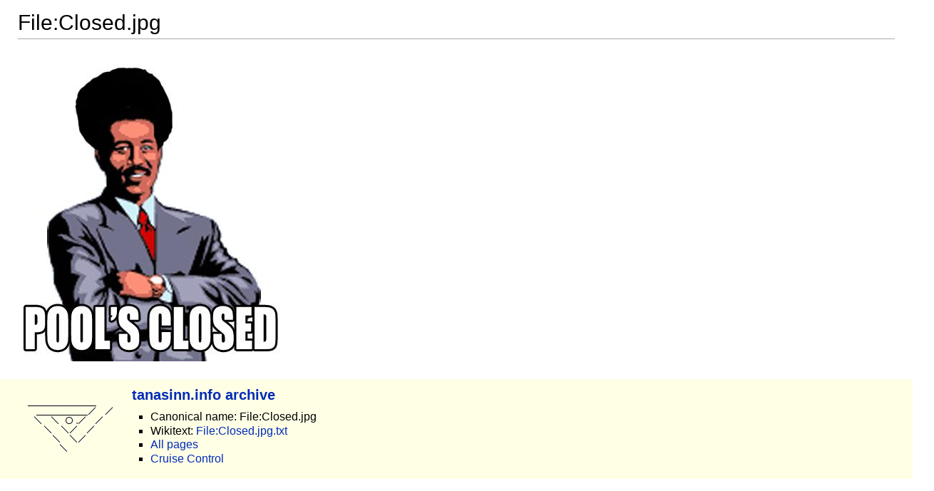

--- FILE ---
content_type: text/html; charset=utf-8
request_url: http://tanasinn.info/wiki/File:Closed.jpg.html
body_size: 645
content:
<!doctype html>
<html>
<head>
<meta charset="utf-8">
<title>File:Closed.jpg</title>
<link rel="stylesheet" type="text/css" href="/misc/style.css">
</head>
<body>
<div id="mainbody">
<h1>File:Closed.jpg</h1>

<img src="/images/Closed.jpg"></img></div>
<div id="mainfooter">
<img src="/misc/tanasinn.png" style="float:left;"/>
<div style="float: left; padding-left: 20px;">
<h3><a href="/">tanasinn.info archive</a></h3>
<ul>
<li>Canonical name: File:Closed.jpg</li>
<li>Wikitext: <a href="/wiki/File:Closed.jpg.txt">File:Closed.jpg.txt</a></li>
<li><a href="/pagelist.html">All pages</a></li>
<li><a href="javascript:controlCruising();">Cruise Control</a></li>
</ul>
</div>

<script type="text/javascript">
function controlCruising() {
    var a_all_cookies = document.cookie.split(';');
    var cookie_value = "";
    for (i = 0; i < a_all_cookies.length; i++) {
        a_temp_cookie = a_all_cookies[i].split('=');
        cookie_name = a_temp_cookie[0].replace(/^\s+|\s+$/g, '');
        if (cookie_name == "cruise_control") {
            b_cookie_found = true;
            cookie_value = unescape(a_temp_cookie[1].replace(/^\s+|\s+$/g, ''));
        }
    }
    if (cookie_value != "cool") {
        document.cookie = "cruise_control=cool";
        document.body.style.textTransform = 'uppercase';
    }
    else {
        document.cookie = "cruise_control=disabled";
        document.body.style.textTransform = 'none';
    }
    
}
</script>
</body>
</html>


--- FILE ---
content_type: text/css
request_url: http://tanasinn.info/misc/style.css
body_size: 18383
content:
#mainbody {
     margin:25px;
     margin-top:0px;
}

#mainfooter {
    width:100%; 
    background: #ffffe6;
    border: 0px;
    margin:0px;
    padding:0px;
    padding-left:30px;
    vertical-align:top;
    height:140px;
}

a[href="#"]{
    color:#ba0000 !important;
    text-decoration:none !important;
}

@media print{
    .noprint,div#jump-to-nav,.mw-jump,div.top,div#column-one,#colophon,.mw-editsection,.mw-editsection-like,.toctoggle,#toc.tochidden,div#f-poweredbyico,div#f-copyrightico,li#about,li#disclaimer,li#mobileview,li#privacy,#footer-places,.mw-hidden-catlinks,tr.mw-metadata-show-hide-extended,span.mw-filepage-other-resolutions,#filetoc,.usermessage,.patrollink,.ns-0 
.mw-redirectedfrom,#mw-navigation,#siteNotice{
        display:none
    }
    .wikitable,.thumb,img{
        page-break-inside:avoid
    }
    h2,h3,h4,h5,h6{
        page-break-after:avoid
    }
    p{
        widows:3;
        orphans:3
    }
    body{
        background:white;
        color:black;
        margin:0;
        padding:0
    }
    ul{
        list-style-type:square
    }
    h1,h2,h3,h4,h5,h6{
        font-weight:bold
    }
    dt{
        font-weight:bold
    }
    p{
        margin:1em 0;
        line-height:1.2em
    }
    pre,.mw-code{
        border:1pt dashed black;
        white-space:pre;
        font-size:8pt;
        overflow:auto;
        padding:1em 0;
        background:white;
        color:black
    }
    #globalWrapper{
        width:100% !important;
        min-width:0 !important
    }
    .mw-body{
        background:white;
        border:none !important;
        padding:0 !important;
        margin:0 !important;
        direction:ltr;
        color:black
    }
    #column-content{
        margin:0 !important
    }
    #column-content .mw-body{
        padding:1em;
        margin:0 !important
    }
    #toc{
        border:1px solid #aaaaaa;
        background-color:#f9f9f9;
        padding:5px;
        display:-moz-inline-block;
        display:inline-block;
        display:table;
        zoom:1;
        *display:inline
    }
    #footer{
        background:white;
        color:black;
        margin-top:1em;
        border-top:1px solid #AAA;
        direction:ltr
    }
    img{
        border:none;
        vertical-align:middle
    }
    span.texhtml{
        font-family:serif
    }
    a.stub,a.new{
        color:#ba0000;
        text-decoration:none
    }
    a{
        color:black !important;
        background:none !important;
        padding:0 !important
    }
    a:link,a:visited{
        color:#520;
        background:transparent;
        text-decoration:underline
    }
    .mw-body a.external.text:after,.mw-body a.external.autonumber:after{
        content:" (" attr(href) ")"
    }
    .mw-body a.external.text[href^='//']:after,.mw-body a.external.autonumber[href^='//']:after{
        content:" (https:" attr(href) ")"
    }
    a,a.external,a.new,a.stub{
        color:black !important;
        text-decoration:none !important
    }
    a,a.external,a.new,a.stub{
        color:inherit !important;
        text-decoration:inherit !important
    }
    div.floatright{
        float:right;
        clear:right;
        position:relative;
        margin:0.5em 0 0.8em 1.4em
    }
    div.floatright p{
        font-style:italic
    }
    div.floatleft{
        float:left;
        clear:left;
        position:relative;
        margin:0.5em 1.4em 0.8em 0
    }
    div.floatleft p{
        font-style:italic
    }
    div.center{
        text-align:center
    }
    div.thumb{
        border:none;
        width:auto;
        margin-top:0.5em;
        margin-bottom:0.8em;
        background-color:transparent
    }
    div.thumbinner{
        border:1px solid #cccccc;
        padding:3px !important;
        background-color:White;
        font-size:94%;
        text-align:center;
        overflow:hidden
    }
    html .thumbimage{
        border:1px solid #cccccc
    }
    html .thumbcaption{
        border:none;
        text-align:left;
        line-height:1.4em;
        padding:3px !important;
        font-size:94%
    }
    div.magnify{
        display:none
    }
    div.tright{
        float:right;
        clear:right;
        margin:0.5em 0 0.8em 1.4em
    }
    div.tleft{
        float:left;
        clear:left;
        margin:0.5em 1.4em 0.8em 0
    }
    img.thumbborder{
        border:1px solid #dddddd
    }
    li.gallerybox{
        vertical-align:top;
        display:inline-block
    }
    ul.gallery,li.gallerybox{
        zoom:1;
        *display:inline
    }
    ul.gallery{
        margin:2px;
        padding:2px;
        display:block
    }
    li.gallerycaption{
        font-weight:bold;
        text-align:center;
        display:block;
        word-wrap:break-word
    }
    li.gallerybox div.thumb{
        text-align:center;
        border:1px solid #ccc;
        margin:2px
    }
    div.gallerytext{
        overflow:hidden;
        font-size:94%;
        padding:2px 4px;
        word-wrap:break-word
    }
    table.wikitable,table.mw_metadata{
        margin:1em 0;
        border:1px #aaa solid;
        background:white;
        border-collapse:collapse
    }
    table.wikitable > tr > th,table.wikitable > tr > td,table.wikitable > * > tr > th,table.wikitable > * > tr > td,.mw_metadata th,.mw_metadata td{
        border:1px #aaa solid;
        padding:0.2em
    }
    table.wikitable > tr > th,table.wikitable > * > tr > th,.mw_metadata th{
        text-align:center;
        background:white;
        font-weight:bold
    }
    table.wikitable > caption,.mw_metadata caption{
        font-weight:bold
    }
    table.listing,table.listing td{
        border:1pt solid black;
        border-collapse:collapse
    }
    a.sortheader{
        margin:0 0.3em
    }
    .catlinks ul{
        display:inline;
        margin:0;
        padding:0;
        list-style:none;
        list-style-type:none;
        list-style-image:none;
        vertical-align:middle !ie
    }
    .catlinks li{
        display:inline-block;
        line-height:1.15em;
        padding:0 .4em;
        border-left:1px solid #AAA;
        margin:0.1em 0;
        zoom:1;
        display:inline !ie
    }
    .catlinks li:first-child{
        padding-left:.2em;
        border-left:none
    }
    .printfooter{
        padding:1em 0 1em 0
    }
}
@media screen{
    .mw-content-ltr{
        direction:ltr
    }
    .mw-content-rtl{
        direction:rtl
    }
    .sitedir-ltr textarea,.sitedir-ltr input{
        direction:ltr
    }
    .sitedir-rtl textarea,.sitedir-rtl input{
        direction:rtl
    }
    .mw-userlink{
        unicode-bidi:embed
    }
    mark{
        background-color:yellow;
        color:black
    }
    wbr{
        display:inline-block
    }
    input[type="submit"],input[type="button"],input[type="reset"],input[type="file"]{
        direction:ltr
    }
    textarea[dir="ltr"],input[dir="ltr"]{
        direction:ltr
    }
    textarea[dir="rtl"],input[dir="rtl"]{
        direction:rtl
    }
    abbr[title],.explain[title]{
        border-bottom:1px dotted;
        cursor:help
    }
    .mw-plusminus-pos{
        color:#006400
    }
    .mw-plusminus-neg{
        color:#8b0000
    }
    .mw-plusminus-null{
        color:#aaa
    }
    .mw-plusminus-pos,.mw-plusminus-neg,.mw-plusminus-null{
        unicode-bidi:-moz-isolate;
        unicode-bidi:-webkit-isolate;
        unicode-bidi:isolate
    }
    .allpagesredirect,.redirect-in-category,.watchlistredir{
        font-style:italic
    }
    span.comment{
        font-style:italic
    }
    span.changedby{
        font-size:95%
    }
    .texvc{
        direction:ltr;
        unicode-bidi:embed
    }
    img.tex{
        vertical-align:middle
    }
    span.texhtml{
        font-family:serif
    }
    #wikiPreview.ontop{
        margin-bottom:1em
    }
    #editform,#toolbar,#wpTextbox1{
        clear:both
    }
    div.mw-filepage-resolutioninfo{
        font-size:smaller
    }
    h2#filehistory{
        clear:both
    }
    table.filehistory th,table.filehistory td{
        vertical-align:top
    }
    table.filehistory th{
        text-align:left
    }
    table.filehistory td.mw-imagepage-filesize,table.filehistory th.mw-imagepage-filesize{
        white-space:nowrap
    }
    table.filehistory td.filehistory-selected{
        font-weight:bold
    }
    .filehistory a img,#file img:hover{
        background:white url(data:image/png;
        base64,iVBORw0KGgoAAAANSUhEUgAAABAAAAAQCAAAAAA6mKC9AAAAGElEQVQYV2N4DwX/oYBhgARgDJjEAAkAAEC99wFuu0VFAAAAAElFTkSuQmCC) repeat;
        background:white url(/resources/src/mediawiki.legacy/images/checker.png?2015-07-05T17:11:40Z) repeat!ie
    }
    li span.deleted,span.history-deleted{
        text-decoration:line-through;
        color:#888;
        font-style:italic
    }
    .not-patrolled{
        background-color:#ffa
    }
    .unpatrolled{
        font-weight:bold;
        color:red
    }
    div.patrollink{
        font-size:75%;
        text-align:right
    }
    td.mw-label{
        text-align:right
    }
    td.mw-input{
        text-align:left
    }
    td.mw-submit{
        text-align:left
    }
    td.mw-label{
        vertical-align:top
    }
    .prefsection td.mw-label{
        width:20%
    }
    .prefsection table{
        width:100%
    }
    .prefsection table.mw-htmlform-matrix{
        width:auto
    }
    .mw-icon-question{
        background-image:url(/resources/src/mediawiki.legacy/images/question.png?2015-07-05T17:11:40Z);
        background-image:-webkit-linear-gradient(transparent,transparent),url(data:image/svg+xml,%3C%3Fxml%20version%3D%221.0%22%20encoding%3D%22UTF-8%22%3F%3E%3Csvg%20xmlns%3D%22http%3A%2F%2Fwww.w3.org%2F2000%2Fsvg%22%20width%3D%2221.059%22%20height%3D%2221.06%22%3E%3Cpath%20fill%3D%22%23575757%22%20d%3D%22M10.529%200c-5.814%200-10.529%204.714-10.529%2010.529s4.715%2010.53%2010.529%2010.53c5.816%200%2010.529-4.715%2010.529-10.53s-4.712-10.529-10.529-10.529zm-.002%2016.767c-.861%200-1.498-.688-1.498-1.516%200-.862.637-1.534%201.498-1.534.828%200%201.5.672%201.5%201.534%200%20.827-.672%201.516-1.5%201.516zm2.137-6.512c-.723.568-1%20.931-1%201.739v.5h-2.205v-.603c0-1.517.449-2.136%201.154-2.688.707-.552%201.139-.845%201.139-1.637%200-.672-.414-1.051-1.24-1.051-.707%200-1.328.189-1.982.638l-1.051-1.807c.861-.604%201.93-1.034%203.342-1.034%201.912%200%203.516%201.051%203.516%203.066-.001%201.43-.794%202.188-1.673%202.877z%22%2F%3E%3C%2Fsvg%3E);
        background-image:-webkit-linear-gradient(transparent,transparent),url(/resources/src/mediawiki.legacy/images/question.svg?2015-07-05T17:11:40Z)!ie;
        background-image:linear-gradient(transparent,transparent),url(data:image/svg+xml,%3C%3Fxml%20version%3D%221.0%22%20encoding%3D%22UTF-8%22%3F%3E%3Csvg%20xmlns%3D%22http%3A%2F%2Fwww.w3.org%2F2000%2Fsvg%22%20width%3D%2221.059%22%20height%3D%2221.06%22%3E%3Cpath%20fill%3D%22%23575757%22%20d%3D%22M10.529%200c-5.814%200-10.529%204.714-10.529%2010.529s4.715%2010.53%2010.529%2010.53c5.816%200%2010.529-4.715%2010.529-10.53s-4.712-10.529-10.529-10.529zm-.002%2016.767c-.861%200-1.498-.688-1.498-1.516%200-.862.637-1.534%201.498-1.534.828%200%201.5.672%201.5%201.534%200%20.827-.672%201.516-1.5%201.516zm2.137-6.512c-.723.568-1%20.931-1%201.739v.5h-2.205v-.603c0-1.517.449-2.136%201.154-2.688.707-.552%201.139-.845%201.139-1.637%200-.672-.414-1.051-1.24-1.051-.707%200-1.328.189-1.982.638l-1.051-1.807c.861-.604%201.93-1.034%203.342-1.034%201.912%200%203.516%201.051%203.516%203.066-.001%201.43-.794%202.188-1.673%202.877z%22%2F%3E%3C%2Fsvg%3E);
        background-image:linear-gradient(transparent,transparent),url(/resources/src/mediawiki.legacy/images/question.svg?2015-07-05T17:11:40Z)!ie;
        background-repeat:no-repeat;
        background-size:13px 13px;
        display:inline-block;
        height:13px;
        width:13px;
        margin-left:4px
    }
    .mw-icon-question:lang(ar),.mw-icon-question:lang(fa),.mw-icon-question:lang(ur){
        -webkit-transform:scaleX(-1);
        -ms-transform:scaleX(-1);
        transform:scaleX(-1)
    }
    td.mw-submit{
        white-space:nowrap
    }
    table.mw-htmlform-nolabel td.mw-label{
        width:1px
    }
    tr.mw-htmlform-vertical-label td.mw-label{
        text-align:left !important
    }
    .mw-htmlform-invalid-input td.mw-input input{
        border-color:red
    }
    .mw-htmlform-flatlist div.mw-htmlform-flatlist-item{
        display:inline;
        margin-right:1em;
        white-space:nowrap
    }
    .mw-htmlform-matrix td{
        padding-left:0.5em;
        padding-right:0.5em
    }
    input#wpSummary{
        width:80%;
        margin-bottom:1em
    }
    .mw-content-ltr .thumbcaption{
        text-align:left
    }
    .mw-content-ltr .magnify{
        float:right
    }
    .mw-content-rtl .thumbcaption{
        text-align:right
    }
    .mw-content-rtl .magnify{
        float:left
    }
    #catlinks{
        text-align:left
    }
    .catlinks ul{
        display:inline;
        margin:0;
        padding:0;
        list-style:none;
        list-style-type:none;
        list-style-image:none;
        vertical-align:middle !ie
    }
    .catlinks li{
        display:inline-block;
        line-height:1.25em;
        border-left:1px solid #AAA;
        margin:0.125em 0;
        padding:0 0.5em;
        zoom:1;
        display:inline !ie
    }
    .catlinks li:first-child{
        padding-left:0.25em;
        border-left:none
    }
    .catlinks li a.mw-redirect{
        font-style:italic
    }
    .mw-hidden-cats-hidden{
        display:none
    }
    .catlinks-allhidden{
        display:none
    }
    p.mw-ipb-conveniencelinks,p.mw-protect-editreasons,p.mw-filedelete-editreasons,p.mw-delete-editreasons,p.mw-revdel-editreasons,p.mw-upload-editlicenses{
        font-size:90%;
        text-align:right
    }
    .autocomment{
        color:gray
    }
    #pagehistory .history-user{
        margin-left:0.4em;
        margin-right:0.2em
    }
    #pagehistory span.minor{
        font-weight:bold
    }
    #pagehistory li{
        border:1px solid white
    }
    #pagehistory li.selected{
        background-color:#f9f9f9;
        border:1px dashed #aaa
    }
    .mw-history-revisionactions,#mw-fileduplicatesearch-icon{
        float:right
    }
    .newpage,.minoredit,.botedit{
        font-weight:bold
    }
    #shared-image-dup,#shared-image-conflict{
        font-style:italic
    }
    div.mw-warning-with-logexcerpt{
        padding:3px;
        margin-bottom:3px;
        border:2px solid #2F6FAB;
        clear:both
    }
    div.mw-warning-with-logexcerpt ul li{
        font-size:90%
    }
    span.mw-revdelundel-link,strong.mw-revdelundel-link{
        font-size:90%
    }
    span.mw-revdelundel-hidden,input.mw-revdelundel-hidden{
        visibility:hidden
    }
    td.mw-revdel-checkbox,th.mw-revdel-checkbox{
        padding-right:10px;
        text-align:center
    }
    a.new{
        color:#BA0000
    }
    a.feedlink{
        background-image:url(/resources/src/mediawiki.legacy/images/feed-icon.png?2015-07-05T17:11:40Z);
        background-image:-webkit-linear-gradient(transparent,transparent),url(data:image/svg+xml,%3C%3Fxml%20version%3D%221.0%22%20encoding%3D%22UTF-8%22%3F%3E%3Csvg%20xmlns%3D%22http%3A%2F%2Fwww.w3.org%2F2000%2Fsvg%22%20width%3D%22128%22%20height%3D%22128%22%20viewBox%3D%220%200%20256%20256%22%3E%3Cdefs%3E%3ClinearGradient%20x1%3D%22.085%22%20y1%3D%22.085%22%20x2%3D%22.915%22%20y2%3D%22.915%22%20id%3D%22a%22%3E%3Cstop%20offset%3D%220%22%20stop-color%3D%22%23E3702D%22%2F%3E%3Cstop%20offset%3D%22.107%22%20stop-color%3D%22%23EA7D31%22%2F%3E%3Cstop%20offset%3D%22.35%22%20stop-color%3D%22%23F69537%22%2F%3E%3Cstop%20offset%3D%22.5%22%20stop-color%3D%22%23FB9E3A%22%2F%3E%3Cstop%20offset%3D%22.702%22%20stop-color%3D%22%23EA7C31%22%2F%3E%3Cstop%20offset%3D%22.887%22%20stop-color%3D%22%23DE642B%22%2F%3E%3Cstop%20offset%3D%221%22%20stop-color%3D%22%23D95B29%22%2F%3E%3C%2FlinearGradient%3E%3C%2Fdefs%3E%3Crect%20width%3D%22256%22%20height%3D%22256%22%20rx%3D%2255%22%20ry%3D%2255%22%20fill%3D%22%23CC5D15%22%2F%3E%3Crect%20width%3D%22246%22%20height%3D%22246%22%20rx%3D%2250%22%20ry%3D%2250%22%20x%3D%225%22%20y%3D%225%22%20fill%3D%22%23F49C52%22%2F%3E%3Crect%20width%3D%22236%22%20height%3D%22236%22%20rx%3D%2247%22%20ry%3D%2247%22%20x%3D%2210%22%20y%3D%2210%22%20fill%3D%22url%28%23a%29%22%2F%3E%3Ccircle%20cx%3D%2268%22%20cy%3D%22189%22%20r%3D%2224%22%20fill%3D%22%23FFF%22%2F%3E%3Cpath%20d%3D%22M160%20213h-34a82%2082%200%200%200-82-82v-34a116%20116%200%200%201%20116%20116zM184%20213a140%20140%200%200%200-140-140v-35a175%20175%200%200%201%20175%20175z%22%20fill%3D%22%23FFF%22%2F%3E%3C%2Fsvg%3E);
        background-image:-webkit-linear-gradient(transparent,transparent),url(/resources/src/mediawiki.legacy/images/feed-icon.svg?2015-07-05T17:11:40Z)!ie;
        background-image:linear-gradient(transparent,transparent),url(data:image/svg+xml,%3C%3Fxml%20version%3D%221.0%22%20encoding%3D%22UTF-8%22%3F%3E%3Csvg%20xmlns%3D%22http%3A%2F%2Fwww.w3.org%2F2000%2Fsvg%22%20width%3D%22128%22%20height%3D%22128%22%20viewBox%3D%220%200%20256%20256%22%3E%3Cdefs%3E%3ClinearGradient%20x1%3D%22.085%22%20y1%3D%22.085%22%20x2%3D%22.915%22%20y2%3D%22.915%22%20id%3D%22a%22%3E%3Cstop%20offset%3D%220%22%20stop-color%3D%22%23E3702D%22%2F%3E%3Cstop%20offset%3D%22.107%22%20stop-color%3D%22%23EA7D31%22%2F%3E%3Cstop%20offset%3D%22.35%22%20stop-color%3D%22%23F69537%22%2F%3E%3Cstop%20offset%3D%22.5%22%20stop-color%3D%22%23FB9E3A%22%2F%3E%3Cstop%20offset%3D%22.702%22%20stop-color%3D%22%23EA7C31%22%2F%3E%3Cstop%20offset%3D%22.887%22%20stop-color%3D%22%23DE642B%22%2F%3E%3Cstop%20offset%3D%221%22%20stop-color%3D%22%23D95B29%22%2F%3E%3C%2FlinearGradient%3E%3C%2Fdefs%3E%3Crect%20width%3D%22256%22%20height%3D%22256%22%20rx%3D%2255%22%20ry%3D%2255%22%20fill%3D%22%23CC5D15%22%2F%3E%3Crect%20width%3D%22246%22%20height%3D%22246%22%20rx%3D%2250%22%20ry%3D%2250%22%20x%3D%225%22%20y%3D%225%22%20fill%3D%22%23F49C52%22%2F%3E%3Crect%20width%3D%22236%22%20height%3D%22236%22%20rx%3D%2247%22%20ry%3D%2247%22%20x%3D%2210%22%20y%3D%2210%22%20fill%3D%22url%28%23a%29%22%2F%3E%3Ccircle%20cx%3D%2268%22%20cy%3D%22189%22%20r%3D%2224%22%20fill%3D%22%23FFF%22%2F%3E%3Cpath%20d%3D%22M160%20213h-34a82%2082%200%200%200-82-82v-34a116%20116%200%200%201%20116%20116zM184%20213a140%20140%200%200%200-140-140v-35a175%20175%200%200%201%20175%20175z%22%20fill%3D%22%23FFF%22%2F%3E%3C%2Fsvg%3E);
        background-image:linear-gradient(transparent,transparent),url(/resources/src/mediawiki.legacy/images/feed-icon.svg?2015-07-05T17:11:40Z)!ie;
        background-position:center left;
        background-repeat:no-repeat;
        background-size:12px 12px;
        padding-left:16px
    }
    .plainlinks a.external{
        background:none !important;
        padding:0 !important
    }
    .rtl a.external.free,.rtl a.external.autonumber{
        direction:ltr;
        unicode-bidi:embed
    }
    table.wikitable{
        margin:1em 0;
        background-color:#f9f9f9;
        border:1px solid #aaa;
        border-collapse:collapse;
        color:black
    }
    table.wikitable > tr > th,table.wikitable > tr > td,table.wikitable > * > tr > th,table.wikitable > * > tr > td{
        border:1px solid #aaa;
        padding:0.2em 0.4em
    }
    table.wikitable > tr > th,table.wikitable > * > tr > th{
        background-color:#f2f2f2;
        text-align:center
    }
    table.wikitable > caption{
        font-weight:bold
    }
    .error,.warning,.success{
        font-size:larger
    }
    .error{
        color:#cc0000
    }
    .warning{
        color:#705000
    }
    .success{
        color:#009000
    }
    .errorbox,.warningbox,.successbox{
        border:1px solid;
        padding:.5em 1em;
        margin-bottom:1em;
        display:-moz-inline-block;
        display:inline-block;
        zoom:1;
        *display:inline
    }
    .errorbox h2,.warningbox h2,.successbox h2{
        font-size:1em;
        color:inherit;
        font-weight:bold;
        display:inline;
        margin:0 .5em 0 0;
        border:none
    }
    .errorbox{
        color:#cc0000;
        border-color:#fac5c5;
        background-color:#fae3e3
    }
    .warningbox{
        color:#705000;
        border-color:#fde29b;
        background-color:#fdf1d1
    }
    .successbox{
        color:#008000;
        border-color:#b7fdb5;
        background-color:#e1fddf
    }
    .mw-infobox{
        border:2px solid #ff7f00;
        margin:0.5em;
        clear:left;
        overflow:hidden
    }
    .mw-infobox-left{
        margin:7px;
        float:left;
        width:35px
    }
    .mw-infobox-right{
        margin:0.5em 0.5em 0.5em 49px
    }
    .previewnote{
        color:#c00;
        margin-bottom:1em
    }
    .previewnote p{
        text-indent:3em;
        margin:0.8em 0
    }
    .visualClear{
        clear:both
    }
    .mw-datatable{
        border-collapse:collapse
    }
    .mw-datatable,.mw-datatable td,.mw-datatable th{
        border:1px solid #aaaaaa;
        padding:0 0.15em 0 0.15em
    }
    .mw-datatable th{
        background-color:#ddddff
    }
    .mw-datatable td{
        background-color:#ffffff
    }
    .mw-datatable tr:hover td{
        background-color:#eeeeff
    }
    ul#filetoc{
        text-align:center;
        border:1px solid #aaaaaa;
        background-color:#f9f9f9;
        padding:5px;
        font-size:95%;
        margin-bottom:0.5em;
        margin-left:0;
        margin-right:0
    }
    #filetoc li{
        display:inline;
        list-style-type:none;
        padding-right:2em
    }
    table.mw_metadata{
        font-size:0.8em;
        margin-left:0.5em;
        margin-bottom:0.5em;
        width:400px
    }
    table.mw_metadata caption{
        font-weight:bold
    }
    table.mw_metadata th{
        font-weight:normal
    }
    table.mw_metadata td{
        padding:0.1em
    }
    table.mw_metadata{
        border:none;
        border-collapse:collapse
    }
    table.mw_metadata td,table.mw_metadata th{
        text-align:center;
        border:1px solid #aaaaaa;
        padding-left:5px;
        padding-right:5px
    }
    table.mw_metadata th{
        background-color:#f9f9f9
    }
    table.mw_metadata td{
        background-color:#fcfcfc
    }
    table.mw_metadata ul.metadata-langlist{
        list-style-type:none;
        list-style-image:none;
        padding-right:5px;
        padding-left:5px;
        margin:0
    }
    .mw-content-ltr ul,.mw-content-rtl .mw-content-ltr ul{
        margin:0.3em 0 0 1.6em;
        padding:0
    }
    .mw-content-rtl ul,.mw-content-ltr .mw-content-rtl ul{
        margin:0.3em 1.6em 0 0;
        padding:0
    }
    .mw-content-ltr ol,.mw-content-rtl .mw-content-ltr ol{
        margin:0.3em 0 0 3.2em;
        padding:0
    }
    .mw-content-rtl ol,.mw-content-ltr .mw-content-rtl ol{
        margin:0.3em 3.2em 0 0;
        padding:0
    }
    .mw-content-ltr dd,.mw-content-rtl .mw-content-ltr dd{
        margin-left:1.6em;
        margin-right:0
    }
    .mw-content-rtl dd,.mw-content-ltr .mw-content-rtl dd{
        margin-right:1.6em;
        margin-left:0
    }
    li.gallerybox{
        vertical-align:top;
        display:-moz-inline-box;
        display:inline-block
    }
    ul.gallery,li.gallerybox{
        zoom:1;
        *display:inline
    }
    ul.gallery{
        margin:2px;
        padding:2px;
        display:block
    }
    li.gallerycaption{
        font-weight:bold;
        text-align:center;
        display:block;
        word-wrap:break-word
    }
    li.gallerybox div.thumb{
        text-align:center;
        border:1px solid #ccc;
        background-color:#f9f9f9;
        margin:2px
    }
    li.gallerybox div.thumb img{
        display:block;
        margin:0 auto
    }
    div.gallerytext{
        overflow:hidden;
        font-size:94%;
        padding:2px 4px;
        word-wrap:break-word
    }
    ul.mw-gallery-nolines li.gallerybox div.thumb{
        background-color:transparent;
        border:none
    }
    ul.mw-gallery-nolines li.gallerybox div.gallerytext{
        text-align:center
    }
    ul.mw-gallery-packed li.gallerybox div.thumb,ul.mw-gallery-packed-overlay li.gallerybox 
div.thumb,ul.mw-gallery-packed-hover li.gallerybox div.thumb{
        background-color:transparent;
        border:none
    }
    ul.mw-gallery-packed li.gallerybox div.thumb img,ul.mw-gallery-packed-overlay li.gallerybox div.thumb 
img,ul.mw-gallery-packed-hover li.gallerybox div.thumb img{
        margin:0 auto
    }
    ul.mw-gallery-packed-hover li.gallerybox,ul.mw-gallery-packed-overlay li.gallerybox{
        position:relative
    }
    ul.mw-gallery-packed-hover div.gallerytextwrapper{
        overflow:hidden;
        height:0
    }
    ul.mw-gallery-packed-hover li.gallerybox:hover div.gallerytextwrapper,ul.mw-gallery-packed-overlay li.gallerybox 
div.gallerytextwrapper,ul.mw-gallery-packed-hover li.gallerybox.mw-gallery-focused div.gallerytextwrapper{
        position:absolute;
        background:white;
        background:rgba(255,255,255,0.8);
        padding:5px 10px;
        bottom:0;
        left:0;
        height:auto;
        font-weight:bold;
        margin:2px
    }
    ul.mw-gallery-packed-hover,ul.mw-gallery-packed-overlay,ul.mw-gallery-packed{
        text-align:center
    }
    .mw-ajax-loader{
        background-image:url(data:image/gif;
        base64,R0lGODlhIAAgAOMAAP///wAAAMbGxoSEhLa2tpqamjY2NlZWVtjY2OTk5Ly8vB4eHgQEBP///////////yH/C05FVFNDQVBFMi4wAwEAAAAh+QQFCgAPACwAAAAAIAAgAAAE5/[base64]/qXGLDaC457D1zZ/V/nmOM82XiHRLYKhKP1oZmADdEAAAh+QQFCgAPACwAAAAAGAAXAAAEcvDJSesiNetplqlDsYnUYlIGw2jGV55SoS5sq0wmLS3qoBWtAw42mG0ehxYp90CoGKRNy8U8qFzNweCGwlJkgolCq0VIEAbMkUIghxLrDcLti2/Gg7D9qN774wkKBIOEfw+ChIV/gYmDho+QkZKTR3p7EQAh+QQFCgAPACwBAAAAHQAOAAAEcvDJSScxNev9jjkZwU2IUhkodSzLKA2DOKGYRLD1CA/[base64]/xoMgoMLP36DiAyAD4kMhREAIfkEBQoADwAsDgAAABIAGAAABGUQFfSqvZiUghXF1cZZxTCA4WYh5omKVqugD/woLV2rT/[base64]/[base64]/[base64]);
        background-image:url(/resources/src/mediawiki.legacy/images/ajax-loader.gif?2015-07-05T17:11:40Z)!ie;
        background-position:center center;
        background-repeat:no-repeat;
        padding:16px;
        position:relative;
        top:-16px
    }
    .mw-small-spinner{
        padding:10px !important;
        margin-right:0.6em;
        background-image:url(data:image/gif;
        base64,R0lGODlhFAAUAIQQAAYJBRkbGCYnJTI0MT9APk5QTVhZV2ZoZXR2c4SGg5CSj52fnKyuq7m7uMfJxtPV0v///////////////////////////////////////////////////////////////yH/[base64]/oBFgBwwqL3bcwCvzYeey10qdkV2Uw+BAX9RIkc+RgE/iY1tkZGSlI2Wgz0OU5YBbG2dRSEAIfkECQoACAAsAAAAABQAFAAABXcgIo4j05Ao+TjjsohuOjoNi8RIoshjDb+KBG/mczUUL9EhSevZYKwDgSBE0GoPXmFgqBKfqIMXlR2iro3TMCBgF9BqXpt9MKPGJAeYRAhw81dDAwAAAyIPaTZgTSIChiJxTWlWPmaTk5SWPpiBPHqQcWV2VnskIQAh+QQJCgABACwAAAAAFAAUAAAFemAgjqPjkCj5nGLTiAyTlg3rios8t/bLLDvayeXIjRYsx4tHcjwCi0RCp6w9Z4qEQifcxXbXYNN1Cw7Og0O1vEMTEGKUYmfaGQaEQ7O6WxQEAwUiD0QiLCIEAiMEBCNLAUoBNwcAA3E3ZQIAYoVllI10PSMHCXGGhykhACH5BAkKAAEALAAAAAAUABQAAAV3YCCOo+OQKPmcYtOIZlo2T/[base64]/[base64]/t+DSvjrPs5t90vh6MRYbXh6Igc0mAuRzIV1UGtpJhsKhwVAGBA1xUdhMVCMrMr4pIQhx1QK0IQBITdKio6CAQFHwsIWUFHCoEiBgQKCQlDWCkEgY5QXQV5H5WQQgWJmx8PbjsMC0IhACH5BAkKAB8ALAAAAAAUABQAAAV14CeOo+OQKPmcYtO0bwo/cC3b7pffotOcrsevRPsMBKMh8eNrFAcBwEBxczlRUMLNdEvwUgWAGPC1/gZjMs9c/I7aqMRh62KJEoZB4bay3gkEcw4LJD5JMQtzIgsKfj52XVQ7OzcKVDoxQjEyCoSYb3A8XDchACH5BAEKAB8ALAAAAAAUABQAAAV64CeOo+OQKJkcY9OIZjoSAPu5Ii6LgJC/jtdONKjdGo/GCfYQEQYjAYHkaAaVosJgUFjsXDHS07ALpxTDFOK5TbvAh217+MamSU0Zg1FWLkUMCgloMg9XSwwJCV6GVEI3Sw5eMEg4QX9fJzo6X0I6SZgoYZwPeXdmKSEAOw==);
        background-image:url(/resources/src/mediawiki.legacy/images/spinner.gif?2015-07-05T17:11:40Z)!ie;
        background-position:center center;
        background-repeat:no-repeat
    }
    h1:lang(anp),h1:lang(as),h1:lang(bh),h1:lang(bho),h1:lang(bn),h1:lang(gu),h1:lang(hi),h1:lang(kn),h1:lang(ks),h1:lang(ml),h1:lang(mr),h1:lang(my),h1:lang(mai),h1:lang(ne),h1:lang(new),h1:lang(or),h1:lang(pa),h1:lang(pi),h1:lang(sa),h1:lang(ta),h1:lang(te){
        line-height:1.6em !important
    }
    h2:lang(anp),h3:lang(anp),h4:lang(anp),h5:lang(anp),h6:lang(anp),h2:lang(as),h3:lang(as),h4:lang(as),h5:lang(as),h6:lang(as),h2:lang(bho),h3:lang(bho),h4:lang(bho),h5:lang(bho),h6:lang(bho),h2:lang(bh),h3:lang(bh),h4:lang(bh),h5:lang(bh),h6:lang(bh),h2:lang(bn),h3:lang(bn),h4:lang(bn),h5:lang(bn),h6:lang(bn),h2:lang(gu),h3:lang(gu),h4:lang(gu),h5:lang(gu),h6:lang(gu),h2:lang(hi),h3:lang(hi),h4:lang(hi),h5:lang(hi),h6:lang(hi),h2:lang(kn),h3:lang(kn),h4:lang(kn),h5:lang(kn),h6:lang(kn),h2:lang(ks),h3:lang(ks),h4:lang(ks),h5:lang(ks),h6:lang(ks),h2:lang(ml),h3:lang(ml),h4:lang(ml),h5:lang(ml),h6:lang(ml),h2:lang(mr),h3:lang(mr),h4:lang(mr),h5:lang(mr),h6:lang(mr),h2:lang(my),h3:lang(my),h4:lang(my),h5:lang(my),h6:lang(my),h2:lang(mai),h3:lang(mai),h4:lang(mai),h5:lang(mai),h6:lang(mai),h2:lang(ne),h3:lang(ne),h4:lang(ne),h5:lang(ne),h6:lang(ne),h2:lang(new),h3:lang(new),h4:lang(new),h5:lang(new),h6:lang(new),h2:lang(or),h3:lang(or),h4:lang(or),h5:lang(or),h6:lang(or),h2:lang(pa),h3:lang(pa),h4:lang(pa),h5:lang(pa),h6:lang(pa),h2:lang(pi),h3:lang(pi),h4:lang(pi),h5:lang(pi),h6:lang(pi),h2:lang(sa),h3:lang(sa),h4:lang(sa),h5:lang(sa),h6:lang(sa),h2:lang(ta),h3:lang(ta),h4:lang(ta),h5:lang(ta),h6:lang(ta),h2:lang(te),h3:lang(te),h4:lang(te),h5:lang(te),h6:lang(te){
        line-height:1.2em
    }
    ol:lang(bcc) li,ol:lang(bgn) li,ol:lang(bqi) li,ol:lang(fa) li,ol:lang(glk) li,ol:lang(kk-arab) li,ol:lang(lrc) 
li,ol:lang(mzn) li,ol:lang(sdh) li{
        list-style-type:-moz-persian;
        list-style-type:persian
    }
    ol:lang(ckb) li{
        list-style-type:-moz-arabic-indic;
        list-style-type:arabic-indic
    }
    ol:lang(hi) li,ol:lang(mr) li{
        list-style-type:-moz-devanagari;
        list-style-type:devanagari
    }
    ol:lang(as) li,ol:lang(bn) li{
        list-style-type:-moz-bengali;
        list-style-type:bengali
    }
    ol:lang(or) li{
        list-style-type:-moz-oriya;
        list-style-type:oriya
    }
    #toc ul,.toc ul{
        margin:.3em 0
    }
    .mw-content-ltr .toc ul,.mw-content-ltr #toc ul,.mw-content-rtl .mw-content-ltr .toc ul,.mw-content-rtl .mw-content-ltr 
#toc ul{
        text-align:left
    }
    .mw-content-rtl .toc ul,.mw-content-rtl #toc ul,.mw-content-ltr .mw-content-rtl .toc ul,.mw-content-ltr .mw-content-rtl 
#toc ul{
        text-align:right
    }
    .mw-content-ltr .toc ul ul,.mw-content-ltr #toc ul ul,.mw-content-rtl .mw-content-ltr .toc ul ul,.mw-content-rtl 
.mw-content-ltr #toc ul ul{
        margin:0 0 0 2em
    }
    .mw-content-rtl .toc ul ul,.mw-content-rtl #toc ul ul,.mw-content-ltr .mw-content-rtl .toc ul ul,.mw-content-ltr 
.mw-content-rtl #toc ul ul{
        margin:0 2em 0 0
    }
    #toc #toctitle,.toc #toctitle,#toc .toctitle,.toc .toctitle{
        direction:ltr
    }
    .mw-help-field-hint{
        display:none;
        margin-left:2px;
        margin-bottom:-8px;
        padding:0 0 0 15px;
        background-image:url(data:image/gif;
        base64,R0lGODlhCwALALMAAP///01NTZOTk1lZWefn57i4uJSUlPPz82VlZdDQ0HFxcaysrNvb28TExAAAAAAAACH5BAAAAAAALAAAAAALAAsAAAQrUIRJqQQ455nNNBgHJANBDAwgZsVwqIG2IEQYYwXy2lq/Kg3NqqeSVCqCCAA7);
        background-image:url(/resources/src/mediawiki.legacy/images/help-question.gif?2015-07-05T17:11:40Z)!ie;
        background-position:left center;
        background-repeat:no-repeat;
        cursor:pointer;
        font-size:.8em;
        text-decoration:underline;
        color:#0645ad
    }
    .mw-help-field-hint:hover{
        background-image:url(data:image/gif;
        base64,R0lGODlhCwALALMAAAtop+7z+GCWwpW51oStz8rb6yZzrafF3bnR5Nzn8QBcoD91oABQmf///wAAAAAAACH/[base64]/eHBhY2tldCBlbmQ9InIiPz4B//79/Pv6+fj39vX08/Lx8O/u7ezr6uno5+bl5OPi4eDf3t3c29rZ2NfW1dTT0tHQz87NzMvKycjHxsXEw8LBwL++vby7urm4t7a1tLOysbCvrq2sq6qpqKempaSjoqGgn56dnJuamZiXlpWUk5KRkI+OjYyLiomIh4aFhIOCgYB/[base64]);
        background-image:url(/resources/src/mediawiki.legacy/images/help-question-hover.gif?2015-07-05T17:11:40Z)!ie
    }
    .mw-help-field-data{
        display:block;
        background-color:#d6f3ff;
        padding:5px 8px 4px 8px;
        border:1px solid #5dc9f4;
        margin-left:20px
    }
    #mw-clearyourcache,#mw-sitecsspreview,#mw-sitejspreview,#mw-usercsspreview,#mw-userjspreview{
        direction:ltr;
        unicode-bidi:embed
    }
    .diff-currentversion-title,.diff{
        direction:ltr;
        unicode-bidi:embed
    }
    .diff-contentalign-right td{
        direction:rtl;
        unicode-bidi:embed
    }
    .diff-contentalign-left td{
        direction:ltr;
        unicode-bidi:embed
    }
    .diff-multi,.diff-otitle,.diff-ntitle,.diff-lineno{
        direction:ltr !important;
        unicode-bidi:embed
    }
    #mw-revision-info,#mw-revision-info-current,#mw-revision-nav{
        direction:ltr;
        display:inline
    }
    div.tright,div.floatright,table.floatright{
        clear:right;
        float:right
    }
    div.tleft,div.floatleft,table.floatleft{
        float:left;
        clear:left
    }
    div.floatright,table.floatright,div.floatleft,table.floatleft{
        position:relative
    }
    #mw-credits a{
        unicode-bidi:embed
    }
    .mw-jump,#jump-to-nav{
        overflow:hidden;
        height:0;
        zoom:1
    }
    .printfooter{
        display:none
    }
    .xdebug-error{
        position:absolute;
        z-index:99
    }
    .mw-editsection,.toctoggle,.tochidden,#jump-to-nav{
        -moz-user-select:none;
        -webkit-user-select:none;
        -ms-user-select:none;
        user-select:none
    }
    .mw-editsection,.mw-editsection-like{
        font-size:small;
        font-weight:normal;
        margin-left:1em;
        vertical-align:baseline;
        line-height:1em;
        display:inline-block
    }
    .mw-content-ltr .mw-editsection,.mw-content-rtl .mw-content-ltr .mw-editsection{
        margin-left:1em
    }
    .mw-content-rtl .mw-editsection,.mw-content-ltr .mw-content-rtl .mw-editsection{
        margin-right:1em
    }
    sup,sub{
        line-height:1
    }
}
.mw-headline-anchor{
    display:none
}
@media screen{
    .mw-body a.external,.link-https{
        background:url(/resources/src/mediawiki.skinning/images/external-ltr.png?2015-07-05T17:11:40Z) center right 
no-repeat;
        background-image:-webkit-linear-gradient(transparent,transparent),url(data:image/svg+xml,%3C%3Fxml%20version%3D%221.0%22%20encoding%3D%22UTF-8%22%20standalone%3D%22no%22%3F%3E%0A%3Csvg%20xmlns%3Ardf%3D%22http%3A%2F%2Fwww.w3.org%2F1999%2F02%2F22-rdf-syntax-ns%23%22%20xmlns%3D%22http%3A%2F%2Fwww.w3.org%2F2000%2Fsvg%22%20height%3D%2213%22%20width%3D%2213%22%20version%3D%221.1%22%20xmlns%3Acc%3D%22http%3A%2F%2Fcreativecommons.org%2Fns%23%22%20xmlns%3Adc%3D%22http%3A%2F%2Fpurl.org%2Fdc%2Felements%2F1.1%2F%22%3E%0A%3Cg%20transform%3D%22translate%28-36.467808%2C-258.39005%29%22%3E%0A%3Cpath%20style%3D%22opacity%3A1%3Bfill%3A%233366bb%3B%22%20d%3D%22m41.47%2C259.4%2C7%2C0%2C0%2C7-2-2-3%2C2%2C0-1%2C3-2.25%2C1%2C1%2C0-3.75-3.75%2C0%2C1%2C1-2.25%2C3-1%2C0%2C2-3z%22%2F%3E%0A%3Cpath%20style%3D%22opacity%3A1%3Bfill%3A%233366bb%3B%22%20d%3D%22m43.47%2C261.4-5%2C0%2C0%2C8%2C8%2C0%2C0-5-1%2C0%2C0%2C4-6%2C0%2C0-6%2C4%2C0z%22%2F%3E%0A%3Cpath%20style%3D%22opacity%3A1%3Bfill%3A%2315a5ea%3B%22%20d%3D%22m40.55%2C263.9c0-0.6213%2C0.6213-0.6213%2C0.6213-0.6213%2C1.864%2C0.6213%2C3.107%2C1.864%2C3.728%2C3.728%2C0%2C0%2C0%2C0.6213-0.6213%2C0.6213-1.243-1.864-1.864-2.485-3.728-3.728z%22%2F%3E%0A%3C%2Fg%3E%0A%3C%2Fsvg%3E%0A);
        background-image:-webkit-linear-gradient(transparent,transparent),url(/resources/src/mediawiki.skinning/images/external-ltr.svg?2015-07-05T17:11:40Z)!ie;
        background-image:linear-gradient(transparent,transparent),url(data:image/svg+xml,%3C%3Fxml%20version%3D%221.0%22%20encoding%3D%22UTF-8%22%20standalone%3D%22no%22%3F%3E%0A%3Csvg%20xmlns%3Ardf%3D%22http%3A%2F%2Fwww.w3.org%2F1999%2F02%2F22-rdf-syntax-ns%23%22%20xmlns%3D%22http%3A%2F%2Fwww.w3.org%2F2000%2Fsvg%22%20height%3D%2213%22%20width%3D%2213%22%20version%3D%221.1%22%20xmlns%3Acc%3D%22http%3A%2F%2Fcreativecommons.org%2Fns%23%22%20xmlns%3Adc%3D%22http%3A%2F%2Fpurl.org%2Fdc%2Felements%2F1.1%2F%22%3E%0A%3Cg%20transform%3D%22translate%28-36.467808%2C-258.39005%29%22%3E%0A%3Cpath%20style%3D%22opacity%3A1%3Bfill%3A%233366bb%3B%22%20d%3D%22m41.47%2C259.4%2C7%2C0%2C0%2C7-2-2-3%2C2%2C0-1%2C3-2.25%2C1%2C1%2C0-3.75-3.75%2C0%2C1%2C1-2.25%2C3-1%2C0%2C2-3z%22%2F%3E%0A%3Cpath%20style%3D%22opacity%3A1%3Bfill%3A%233366bb%3B%22%20d%3D%22m43.47%2C261.4-5%2C0%2C0%2C8%2C8%2C0%2C0-5-1%2C0%2C0%2C4-6%2C0%2C0-6%2C4%2C0z%22%2F%3E%0A%3Cpath%20style%3D%22opacity%3A1%3Bfill%3A%2315a5ea%3B%22%20d%3D%22m40.55%2C263.9c0-0.6213%2C0.6213-0.6213%2C0.6213-0.6213%2C1.864%2C0.6213%2C3.107%2C1.864%2C3.728%2C3.728%2C0%2C0%2C0%2C0.6213-0.6213%2C0.6213-1.243-1.864-1.864-2.485-3.728-3.728z%22%2F%3E%0A%3C%2Fg%3E%0A%3C%2Fsvg%3E%0A);
        background-image:linear-gradient(transparent,transparent),url(/resources/src/mediawiki.skinning/images/external-ltr.svg?2015-07-05T17:11:40Z)!ie;
        padding-right:15px
    }
    .mw-body a.external[href^="mailto:"],.link-mailto{
        background:url(/resources/src/mediawiki.skinning/images/mail.png?2015-07-05T17:11:40Z) center right no-repeat;
        background-image:-webkit-linear-gradient(transparent,transparent),url(data:image/svg+xml,%3C%3Fxml%20version%3D%221.0%22%20encoding%3D%22UTF-8%22%20standalone%3D%22no%22%3F%3E%0A%3Csvg%20xmlns%3Ardf%3D%22http%3A%2F%2Fwww.w3.org%2F1999%2F02%2F22-rdf-syntax-ns%23%22%20xmlns%3D%22http%3A%2F%2Fwww.w3.org%2F2000%2Fsvg%22%20height%3D%2213%22%20width%3D%2213%22%20version%3D%221.1%22%20xmlns%3Acc%3D%22http%3A%2F%2Fcreativecommons.org%2Fns%23%22%20xmlns%3Adc%3D%22http%3A%2F%2Fpurl.org%2Fdc%2Felements%2F1.1%2F%22%3E%0A%3Cg%20transform%3D%22translate%28-36.47%2C-257.4%29%22%3E%0A%3Cpath%20style%3D%22fill%3A%2315a5ea%3B%22%20d%3D%22m38.31%2C261.4%2C4.66%2C4.349%2C4.66-4.349-0.6213-0.6213-1.243%2C0.6216-2.796%2C2.485-2.796-2.485-1.243-0.6216z%22%2F%3E%0A%3Cpath%20style%3D%22fill%3A%233366bb%3B%22%20d%3D%22m37.47%2C260.4%2C0%2C8%2C11%2C0%2C0-8zm1%2C1%2C9%2C0%2C0%2C6-9%2C0z%22%2F%3E%0A%3C%2Fg%3E%0A%3C%2Fsvg%3E%0A);
        background-image:-webkit-linear-gradient(transparent,transparent),url(/resources/src/mediawiki.skinning/images/mail.svg?2015-07-05T17:11:40Z)!ie;
        background-image:linear-gradient(transparent,transparent),url(data:image/svg+xml,%3C%3Fxml%20version%3D%221.0%22%20encoding%3D%22UTF-8%22%20standalone%3D%22no%22%3F%3E%0A%3Csvg%20xmlns%3Ardf%3D%22http%3A%2F%2Fwww.w3.org%2F1999%2F02%2F22-rdf-syntax-ns%23%22%20xmlns%3D%22http%3A%2F%2Fwww.w3.org%2F2000%2Fsvg%22%20height%3D%2213%22%20width%3D%2213%22%20version%3D%221.1%22%20xmlns%3Acc%3D%22http%3A%2F%2Fcreativecommons.org%2Fns%23%22%20xmlns%3Adc%3D%22http%3A%2F%2Fpurl.org%2Fdc%2Felements%2F1.1%2F%22%3E%0A%3Cg%20transform%3D%22translate%28-36.47%2C-257.4%29%22%3E%0A%3Cpath%20style%3D%22fill%3A%2315a5ea%3B%22%20d%3D%22m38.31%2C261.4%2C4.66%2C4.349%2C4.66-4.349-0.6213-0.6213-1.243%2C0.6216-2.796%2C2.485-2.796-2.485-1.243-0.6216z%22%2F%3E%0A%3Cpath%20style%3D%22fill%3A%233366bb%3B%22%20d%3D%22m37.47%2C260.4%2C0%2C8%2C11%2C0%2C0-8zm1%2C1%2C9%2C0%2C0%2C6-9%2C0z%22%2F%3E%0A%3C%2Fg%3E%0A%3C%2Fsvg%3E%0A);
        background-image:linear-gradient(transparent,transparent),url(/resources/src/mediawiki.skinning/images/mail.svg?2015-07-05T17:11:40Z)!ie;
        padding-right:15px
    }
    .mw-body a.external[href^="ftp://"],.link-ftp{
        background:url(/resources/src/mediawiki.skinning/images/ftp-ltr.png?2015-07-05T17:11:40Z) center right no-repeat;
        background-image:-webkit-linear-gradient(transparent,transparent),url(data:image/svg+xml,%3C%3Fxml%20version%3D%221.0%22%20encoding%3D%22UTF-8%22%20standalone%3D%22no%22%3F%3E%0A%3Csvg%20xmlns%3Ardf%3D%22http%3A%2F%2Fwww.w3.org%2F1999%2F02%2F22-rdf-syntax-ns%23%22%20xmlns%3D%22http%3A%2F%2Fwww.w3.org%2F2000%2Fsvg%22%20height%3D%2213%22%20width%3D%2213%22%20version%3D%221.1%22%20xmlns%3Acc%3D%22http%3A%2F%2Fcreativecommons.org%2Fns%23%22%20xmlns%3Adc%3D%22http%3A%2F%2Fpurl.org%2Fdc%2Felements%2F1.1%2F%22%3E%0A%3Cg%20transform%3D%22translate%28-136.35715%2C-374.43362%29%22%3E%0A%3Cpath%20style%3D%22opacity%3A1%3Bfill%3A%233465ba%3B%22%20d%3D%22m137.4%2C376.9%2C0%2C7.5%2C1-0.9872%2C0-6.013%2C2%2C0%2C2%2C1%2C4-0.0002%2C0%2C2%2C1%2C0%2C0-2.5-0.5-0.5002-4.5%2C0.0002-2-1-2.5%2C0z%22%2F%3E%0A%3Cpath%20style%3D%22opacity%3A1%3Bfill%3A%2316a4e8%3B%22%20d%3D%22m142.4%2C379.4-1-0.0001-2.5%2C0-0.5%2C0.5-1%2C4.5%2C10-0.0001%2C0-4.5-0.5-0.5zm0%2C1%2C4-0.0001%2C0%2C3-7.75-0.0001%2C0.75-3%2C2%2C0z%22%2F%3E%0A%3Cpath%20style%3D%22opacity%3A1%3Bfill%3A%233465ba%3B%22%20d%3D%22m138.4%2C385.4%2C0%2C1%2C8%2C0%2C0-1z%22%2F%3E%0A%3Cpath%20style%3D%22opacity%3A1%3Bfill%3A%233465ba%3B%22%20d%3D%22m141.4%2C383.9%2C0%2C2%2C2%2C0%2C0-2c0-0.5-2-0.5-2%2C0z%22%2F%3E%0A%3C%2Fg%3E%0A%3C%2Fsvg%3E%0A);
        background-image:-webkit-linear-gradient(transparent,transparent),url(/resources/src/mediawiki.skinning/images/ftp-ltr.svg?2015-07-05T17:11:40Z)!ie;
        background-image:linear-gradient(transparent,transparent),url(data:image/svg+xml,%3C%3Fxml%20version%3D%221.0%22%20encoding%3D%22UTF-8%22%20standalone%3D%22no%22%3F%3E%0A%3Csvg%20xmlns%3Ardf%3D%22http%3A%2F%2Fwww.w3.org%2F1999%2F02%2F22-rdf-syntax-ns%23%22%20xmlns%3D%22http%3A%2F%2Fwww.w3.org%2F2000%2Fsvg%22%20height%3D%2213%22%20width%3D%2213%22%20version%3D%221.1%22%20xmlns%3Acc%3D%22http%3A%2F%2Fcreativecommons.org%2Fns%23%22%20xmlns%3Adc%3D%22http%3A%2F%2Fpurl.org%2Fdc%2Felements%2F1.1%2F%22%3E%0A%3Cg%20transform%3D%22translate%28-136.35715%2C-374.43362%29%22%3E%0A%3Cpath%20style%3D%22opacity%3A1%3Bfill%3A%233465ba%3B%22%20d%3D%22m137.4%2C376.9%2C0%2C7.5%2C1-0.9872%2C0-6.013%2C2%2C0%2C2%2C1%2C4-0.0002%2C0%2C2%2C1%2C0%2C0-2.5-0.5-0.5002-4.5%2C0.0002-2-1-2.5%2C0z%22%2F%3E%0A%3Cpath%20style%3D%22opacity%3A1%3Bfill%3A%2316a4e8%3B%22%20d%3D%22m142.4%2C379.4-1-0.0001-2.5%2C0-0.5%2C0.5-1%2C4.5%2C10-0.0001%2C0-4.5-0.5-0.5zm0%2C1%2C4-0.0001%2C0%2C3-7.75-0.0001%2C0.75-3%2C2%2C0z%22%2F%3E%0A%3Cpath%20style%3D%22opacity%3A1%3Bfill%3A%233465ba%3B%22%20d%3D%22m138.4%2C385.4%2C0%2C1%2C8%2C0%2C0-1z%22%2F%3E%0A%3Cpath%20style%3D%22opacity%3A1%3Bfill%3A%233465ba%3B%22%20d%3D%22m141.4%2C383.9%2C0%2C2%2C2%2C0%2C0-2c0-0.5-2-0.5-2%2C0z%22%2F%3E%0A%3C%2Fg%3E%0A%3C%2Fsvg%3E%0A);
        background-image:linear-gradient(transparent,transparent),url(/resources/src/mediawiki.skinning/images/ftp-ltr.svg?2015-07-05T17:11:40Z)!ie;
        padding-right:15px
    }
    .mw-body a.external[href^="irc://"],.mw-body a.external[href^="ircs://"],.link-irc{
        background:url(/resources/src/mediawiki.skinning/images/chat-ltr.png?2015-07-05T17:11:40Z) center right no-repeat;
        background-image:-webkit-linear-gradient(transparent,transparent),url(data:image/svg+xml,%3C%3Fxml%20version%3D%221.0%22%20encoding%3D%22UTF-8%22%20standalone%3D%22no%22%3F%3E%0A%3Csvg%20xmlns%3Ardf%3D%22http%3A%2F%2Fwww.w3.org%2F1999%2F02%2F22-rdf-syntax-ns%23%22%20xmlns%3D%22http%3A%2F%2Fwww.w3.org%2F2000%2Fsvg%22%20height%3D%2213%22%20width%3D%2213%22%20version%3D%221.1%22%20xmlns%3Acc%3D%22http%3A%2F%2Fcreativecommons.org%2Fns%23%22%20xmlns%3Adc%3D%22http%3A%2F%2Fpurl.org%2Fdc%2Felements%2F1.1%2F%22%3E%0A%3Cg%20transform%3D%22translate%28-36.467808%2C-258.39005%29%22%3E%0A%3Cpath%20style%3D%22opacity%3A1%3Bfill%3A%233366bb%3B%22%20d%3D%22m38.09%2C260.4-0.6213%2C0.6213%2C0%2C5.757%2C0.6213%2C0.6213%2C1.689%2C0-0.6213%2C2.728%2C4.311-2.728%2C4.379%2C0%2C0.6213-0.6213%2C0-5.757-0.6213-0.6213zm0.3787%2C1%2C9%2C0%2C0%2C5-4%2C0-2.902%2C1.897%2C0.9021-1.897-3%2C0z%22%2F%3E%0A%3C%2Fg%3E%0A%3C%2Fsvg%3E%0A);
        background-image:-webkit-linear-gradient(transparent,transparent),url(/resources/src/mediawiki.skinning/images/chat-ltr.svg?2015-07-05T17:11:40Z)!ie;
        background-image:linear-gradient(transparent,transparent),url(data:image/svg+xml,%3C%3Fxml%20version%3D%221.0%22%20encoding%3D%22UTF-8%22%20standalone%3D%22no%22%3F%3E%0A%3Csvg%20xmlns%3Ardf%3D%22http%3A%2F%2Fwww.w3.org%2F1999%2F02%2F22-rdf-syntax-ns%23%22%20xmlns%3D%22http%3A%2F%2Fwww.w3.org%2F2000%2Fsvg%22%20height%3D%2213%22%20width%3D%2213%22%20version%3D%221.1%22%20xmlns%3Acc%3D%22http%3A%2F%2Fcreativecommons.org%2Fns%23%22%20xmlns%3Adc%3D%22http%3A%2F%2Fpurl.org%2Fdc%2Felements%2F1.1%2F%22%3E%0A%3Cg%20transform%3D%22translate%28-36.467808%2C-258.39005%29%22%3E%0A%3Cpath%20style%3D%22opacity%3A1%3Bfill%3A%233366bb%3B%22%20d%3D%22m38.09%2C260.4-0.6213%2C0.6213%2C0%2C5.757%2C0.6213%2C0.6213%2C1.689%2C0-0.6213%2C2.728%2C4.311-2.728%2C4.379%2C0%2C0.6213-0.6213%2C0-5.757-0.6213-0.6213zm0.3787%2C1%2C9%2C0%2C0%2C5-4%2C0-2.902%2C1.897%2C0.9021-1.897-3%2C0z%22%2F%3E%0A%3C%2Fg%3E%0A%3C%2Fsvg%3E%0A);
        background-image:linear-gradient(transparent,transparent),url(/resources/src/mediawiki.skinning/images/chat-ltr.svg?2015-07-05T17:11:40Z)!ie;
        padding-right:15px
    }
    .mw-body a.external[href$=".ogg"],.mw-body a.external[href$=".OGG"],.mw-body a.external[href$=".mid"],.mw-body 
a.external[href$=".MID"],.mw-body a.external[href$=".midi"],.mw-body a.external[href$=".MIDI"],.mw-body 
a.external[href$=".mp3"],.mw-body a.external[href$=".MP3"],.mw-body a.external[href$=".wav"],.mw-body 
a.external[href$=".WAV"],.mw-body a.external[href$=".wma"],.mw-body a.external[href$=".WMA"],.link-audio{
        background:url(/resources/src/mediawiki.skinning/images/audio-ltr.png?2015-07-05T17:11:40Z) center right no-repeat;
        background-image:-webkit-linear-gradient(transparent,transparent),url(data:image/svg+xml,%3C%3Fxml%20version%3D%221.0%22%20encoding%3D%22UTF-8%22%20standalone%3D%22no%22%3F%3E%0A%3Csvg%20xmlns%3Ardf%3D%22http%3A%2F%2Fwww.w3.org%2F1999%2F02%2F22-rdf-syntax-ns%23%22%20xmlns%3D%22http%3A%2F%2Fwww.w3.org%2F2000%2Fsvg%22%20height%3D%2213%22%20width%3D%2213%22%20version%3D%221.1%22%20xmlns%3Acc%3D%22http%3A%2F%2Fcreativecommons.org%2Fns%23%22%20xmlns%3Adc%3D%22http%3A%2F%2Fpurl.org%2Fdc%2Felements%2F1.1%2F%22%3E%0A%3Cg%20transform%3D%22translate%28-36.467808%2C-258.39005%29%22%3E%0A%3Cpath%20style%3D%22opacity%3A1%3Bfill%3A%233366bb%3B%22%20d%3D%22m43.47%2C259.4-3%2C3-3%2C0%2C0%2C4%2C3%2C0%2C3%2C3zm-1%2C2.5%2C0%2C5-1.5-1.5-2.5%2C0%2C0-2%2C2.5%2C0z%22%2F%3E%0A%3Cpath%20style%3D%22opacity%3A1%3Bfill%3A%2315a5ea%3B%22%20d%3D%22m43.9%2C262.5c0-0.6213%2C0.6213-1.243%2C1.243-0.6213%2C0%2C0%2C0.6213%2C0.6213%2C0.6213%2C2.485s-0.6213%2C2.485-0.6213%2C2.485c-0.6213%2C0.6213-1.243%2C0-1.243-0.6213%2C0%2C0%2C0.6213-0.6213%2C0.6213-1.864s-0.6213-1.864-0.6213-1.864z%22%2F%3E%0A%3Cpath%20style%3D%22opacity%3A1%3Bfill%3A%2315a5ea%3B%22%20d%3D%22m45.76%2C261.2c0-0.6213%2C0.6213-1.243%2C1.243-0.6213%2C0%2C0%2C1.243%2C1.243%2C1.243%2C3.728s-1.243%2C3.728-1.243%2C3.728c-0.6213%2C0.6213-1.243%2C0-1.243-0.6213%2C0%2C0%2C1.243-1.243%2C1.243-3.107s-1.243-3.107-1.243-3.107z%22%2F%3E%0A%3C%2Fg%3E%0A%3C%2Fsvg%3E%0A);
        background-image:-webkit-linear-gradient(transparent,transparent),url(/resources/src/mediawiki.skinning/images/audio-ltr.svg?2015-07-05T17:11:40Z)!ie;
        background-image:linear-gradient(transparent,transparent),url(data:image/svg+xml,%3C%3Fxml%20version%3D%221.0%22%20encoding%3D%22UTF-8%22%20standalone%3D%22no%22%3F%3E%0A%3Csvg%20xmlns%3Ardf%3D%22http%3A%2F%2Fwww.w3.org%2F1999%2F02%2F22-rdf-syntax-ns%23%22%20xmlns%3D%22http%3A%2F%2Fwww.w3.org%2F2000%2Fsvg%22%20height%3D%2213%22%20width%3D%2213%22%20version%3D%221.1%22%20xmlns%3Acc%3D%22http%3A%2F%2Fcreativecommons.org%2Fns%23%22%20xmlns%3Adc%3D%22http%3A%2F%2Fpurl.org%2Fdc%2Felements%2F1.1%2F%22%3E%0A%3Cg%20transform%3D%22translate%28-36.467808%2C-258.39005%29%22%3E%0A%3Cpath%20style%3D%22opacity%3A1%3Bfill%3A%233366bb%3B%22%20d%3D%22m43.47%2C259.4-3%2C3-3%2C0%2C0%2C4%2C3%2C0%2C3%2C3zm-1%2C2.5%2C0%2C5-1.5-1.5-2.5%2C0%2C0-2%2C2.5%2C0z%22%2F%3E%0A%3Cpath%20style%3D%22opacity%3A1%3Bfill%3A%2315a5ea%3B%22%20d%3D%22m43.9%2C262.5c0-0.6213%2C0.6213-1.243%2C1.243-0.6213%2C0%2C0%2C0.6213%2C0.6213%2C0.6213%2C2.485s-0.6213%2C2.485-0.6213%2C2.485c-0.6213%2C0.6213-1.243%2C0-1.243-0.6213%2C0%2C0%2C0.6213-0.6213%2C0.6213-1.864s-0.6213-1.864-0.6213-1.864z%22%2F%3E%0A%3Cpath%20style%3D%22opacity%3A1%3Bfill%3A%2315a5ea%3B%22%20d%3D%22m45.76%2C261.2c0-0.6213%2C0.6213-1.243%2C1.243-0.6213%2C0%2C0%2C1.243%2C1.243%2C1.243%2C3.728s-1.243%2C3.728-1.243%2C3.728c-0.6213%2C0.6213-1.243%2C0-1.243-0.6213%2C0%2C0%2C1.243-1.243%2C1.243-3.107s-1.243-3.107-1.243-3.107z%22%2F%3E%0A%3C%2Fg%3E%0A%3C%2Fsvg%3E%0A);
        background-image:linear-gradient(transparent,transparent),url(/resources/src/mediawiki.skinning/images/audio-ltr.svg?2015-07-05T17:11:40Z)!ie;
        padding-right:15px
    }
    .mw-body a.external[href$=".ogm"],.mw-body a.external[href$=".OGM"],.mw-body a.external[href$=".avi"],.mw-body 
a.external[href$=".AVI"],.mw-body a.external[href$=".mpeg"],.mw-body a.external[href$=".MPEG"],.mw-body 
a.external[href$=".mpg"],.mw-body a.external[href$=".MPG"],.link-video{
        background:url(/resources/src/mediawiki.skinning/images/video.png?2015-07-05T17:11:40Z) center right no-repeat;
        background-image:-webkit-linear-gradient(transparent,transparent),url(data:image/svg+xml,%3C%3Fxml%20version%3D%221.0%22%20encoding%3D%22UTF-8%22%20standalone%3D%22no%22%3F%3E%0A%3Csvg%20xmlns%3Ardf%3D%22http%3A%2F%2Fwww.w3.org%2F1999%2F02%2F22-rdf-syntax-ns%23%22%20xmlns%3D%22http%3A%2F%2Fwww.w3.org%2F2000%2Fsvg%22%20height%3D%2213%22%20width%3D%2213%22%20version%3D%221.1%22%20xmlns%3Acc%3D%22http%3A%2F%2Fcreativecommons.org%2Fns%23%22%20xmlns%3Adc%3D%22http%3A%2F%2Fpurl.org%2Fdc%2Felements%2F1.1%2F%22%3E%0A%3Cg%20transform%3D%22translate%28-36.4678%2C-258.39%29%22%3E%0A%3Cpath%20style%3D%22opacity%3A1%3Bfill-opacity%3A1%3Bfill%3A%2315a5ea%3B%22%20d%3D%22m38.96%2C260.4%2C0%2C0.6213%2C8.098%2C0%2C0-0.6213z%22%2F%3E%0A%3Cpath%20style%3D%22opacity%3A1%3Bfill-opacity%3A1%3Bfill%3A%2315a5ea%3B%22%20d%3D%22m38.96%2C268.4%2C8.098%2C0%2C0-0.6213-8.098%2C0z%22%2F%3E%0A%3Cpath%20style%3D%22opacity%3A1%3Bfill-opacity%3A1%3Bfill%3A%2315a5ea%3B%22%20d%3D%22m38.96%2C262.3%2C0%2C0.6213%2C1.869%2C0%2C0-0.6213zm6.229%2C0%2C0%2C0.6213%2C1.869%2C0%2C0-0.6213z%22%2F%3E%0A%3Cpath%20style%3D%22opacity%3A1%3Bfill-opacity%3A1%3Bfill%3A%2315a5ea%3B%22%20d%3D%22m38.96%2C266%2C0%2C0.6213%2C1.869%2C0%2C0-0.6213zm6.229%2C0%2C0%2C0.6213%2C1.869%2C0%2C0-0.6213z%22%2F%3E%0A%3Cpath%20style%3D%22opacity%3A1%3Bfill-opacity%3A1%3Bfill%3A%2315a5ea%3B%22%20d%3D%22m38.96%2C264.8%2C8.098%2C0%2C0-0.6213-8.098%2C0z%22%2F%3E%0A%3Cpath%20style%3D%22opacity%3A1%3Bfill%3A%2315a5ea%3B%22%20d%3D%22m40.83%2C263.9%2C0%2C1.243%2C4.36%2C0%2C0-1.243z%22%2F%3E%0A%3Cpath%20style%3D%22opacity%3A1%3Bfill%3A%233366bb%3B%22%20d%3D%22m40.47%2C260.4%2C0%2C8%2C5%2C0%2C0-8zm1%2C1%2C3%2C0%2C0%2C6-3%2C0z%22%2F%3E%0A%3Cpath%20style%3D%22opacity%3A1%3Bfill%3A%233366bb%3B%22%20d%3D%22m38.47%2C259.4%2C1%2C0%2C0%2C10-1%2C0z%22%2F%3E%0A%3Cpath%20style%3D%22opacity%3A1%3Bfill%3A%233366bb%3B%22%20d%3D%22m46.47%2C259.4%2C1%2C0%2C0%2C10-1%2C0z%22%2F%3E%0A%3C%2Fg%3E%0A%3C%2Fsvg%3E%0A);
        background-image:-webkit-linear-gradient(transparent,transparent),url(/resources/src/mediawiki.skinning/images/video.svg?2015-07-05T17:11:40Z)!ie;
        background-image:linear-gradient(transparent,transparent),url(data:image/svg+xml,%3C%3Fxml%20version%3D%221.0%22%20encoding%3D%22UTF-8%22%20standalone%3D%22no%22%3F%3E%0A%3Csvg%20xmlns%3Ardf%3D%22http%3A%2F%2Fwww.w3.org%2F1999%2F02%2F22-rdf-syntax-ns%23%22%20xmlns%3D%22http%3A%2F%2Fwww.w3.org%2F2000%2Fsvg%22%20height%3D%2213%22%20width%3D%2213%22%20version%3D%221.1%22%20xmlns%3Acc%3D%22http%3A%2F%2Fcreativecommons.org%2Fns%23%22%20xmlns%3Adc%3D%22http%3A%2F%2Fpurl.org%2Fdc%2Felements%2F1.1%2F%22%3E%0A%3Cg%20transform%3D%22translate%28-36.4678%2C-258.39%29%22%3E%0A%3Cpath%20style%3D%22opacity%3A1%3Bfill-opacity%3A1%3Bfill%3A%2315a5ea%3B%22%20d%3D%22m38.96%2C260.4%2C0%2C0.6213%2C8.098%2C0%2C0-0.6213z%22%2F%3E%0A%3Cpath%20style%3D%22opacity%3A1%3Bfill-opacity%3A1%3Bfill%3A%2315a5ea%3B%22%20d%3D%22m38.96%2C268.4%2C8.098%2C0%2C0-0.6213-8.098%2C0z%22%2F%3E%0A%3Cpath%20style%3D%22opacity%3A1%3Bfill-opacity%3A1%3Bfill%3A%2315a5ea%3B%22%20d%3D%22m38.96%2C262.3%2C0%2C0.6213%2C1.869%2C0%2C0-0.6213zm6.229%2C0%2C0%2C0.6213%2C1.869%2C0%2C0-0.6213z%22%2F%3E%0A%3Cpath%20style%3D%22opacity%3A1%3Bfill-opacity%3A1%3Bfill%3A%2315a5ea%3B%22%20d%3D%22m38.96%2C266%2C0%2C0.6213%2C1.869%2C0%2C0-0.6213zm6.229%2C0%2C0%2C0.6213%2C1.869%2C0%2C0-0.6213z%22%2F%3E%0A%3Cpath%20style%3D%22opacity%3A1%3Bfill-opacity%3A1%3Bfill%3A%2315a5ea%3B%22%20d%3D%22m38.96%2C264.8%2C8.098%2C0%2C0-0.6213-8.098%2C0z%22%2F%3E%0A%3Cpath%20style%3D%22opacity%3A1%3Bfill%3A%2315a5ea%3B%22%20d%3D%22m40.83%2C263.9%2C0%2C1.243%2C4.36%2C0%2C0-1.243z%22%2F%3E%0A%3Cpath%20style%3D%22opacity%3A1%3Bfill%3A%233366bb%3B%22%20d%3D%22m40.47%2C260.4%2C0%2C8%2C5%2C0%2C0-8zm1%2C1%2C3%2C0%2C0%2C6-3%2C0z%22%2F%3E%0A%3Cpath%20style%3D%22opacity%3A1%3Bfill%3A%233366bb%3B%22%20d%3D%22m38.47%2C259.4%2C1%2C0%2C0%2C10-1%2C0z%22%2F%3E%0A%3Cpath%20style%3D%22opacity%3A1%3Bfill%3A%233366bb%3B%22%20d%3D%22m46.47%2C259.4%2C1%2C0%2C0%2C10-1%2C0z%22%2F%3E%0A%3C%2Fg%3E%0A%3C%2Fsvg%3E%0A);
        background-image:linear-gradient(transparent,transparent),url(/resources/src/mediawiki.skinning/images/video.svg?2015-07-05T17:11:40Z)!ie;
        padding-right:15px
    }
    .mw-body a.external[href$=".pdf"],.mw-body a.external[href$=".PDF"],.mw-body a.external[href*=".pdf#"],.mw-body 
a.external[href*=".PDF#"],.mw-body a.external[href*=".pdf?"],.mw-body a.external[href*=".PDF?"],.link-document{
        background:url(/resources/src/mediawiki.skinning/images/document-ltr.png?2015-07-05T17:11:40Z) center right 
no-repeat;
        background-image:-webkit-linear-gradient(transparent,transparent),url(data:image/svg+xml,%3C%3Fxml%20version%3D%221.0%22%20encoding%3D%22UTF-8%22%20standalone%3D%22no%22%3F%3E%0A%3Csvg%20xmlns%3Ardf%3D%22http%3A%2F%2Fwww.w3.org%2F1999%2F02%2F22-rdf-syntax-ns%23%22%20xmlns%3D%22http%3A%2F%2Fwww.w3.org%2F2000%2Fsvg%22%20height%3D%2213%22%20width%3D%2213%22%20version%3D%221.1%22%20xmlns%3Acc%3D%22http%3A%2F%2Fcreativecommons.org%2Fns%23%22%20xmlns%3Adc%3D%22http%3A%2F%2Fpurl.org%2Fdc%2Felements%2F1.1%2F%22%3E%0A%3Cpath%20style%3D%22opacity%3A1%3Bfill%3A%2315a5ea%3B%22%20d%3D%22m7.5%2C2%2C0%2C3%2C2.5%2C0%2C1-1-2.5%2C0%2C0-3z%22%2F%3E%0A%3Cpath%20style%3D%22opacity%3A1%3Bfill%3A%233366bb%3B%22%20d%3D%22m3%2C1%2C0%2C10%2C8%2C0%2C0-7-2.5-3zm1%2C1%2C4%2C0%2C2%2C2.5%2C0%2C5.5-6%2C0z%22%2F%3E%0A%3C%2Fsvg%3E%0A);
        background-image:-webkit-linear-gradient(transparent,transparent),url(/resources/src/mediawiki.skinning/images/document-ltr.svg?2015-07-05T17:11:40Z)!ie;
        background-image:linear-gradient(transparent,transparent),url(data:image/svg+xml,%3C%3Fxml%20version%3D%221.0%22%20encoding%3D%22UTF-8%22%20standalone%3D%22no%22%3F%3E%0A%3Csvg%20xmlns%3Ardf%3D%22http%3A%2F%2Fwww.w3.org%2F1999%2F02%2F22-rdf-syntax-ns%23%22%20xmlns%3D%22http%3A%2F%2Fwww.w3.org%2F2000%2Fsvg%22%20height%3D%2213%22%20width%3D%2213%22%20version%3D%221.1%22%20xmlns%3Acc%3D%22http%3A%2F%2Fcreativecommons.org%2Fns%23%22%20xmlns%3Adc%3D%22http%3A%2F%2Fpurl.org%2Fdc%2Felements%2F1.1%2F%22%3E%0A%3Cpath%20style%3D%22opacity%3A1%3Bfill%3A%2315a5ea%3B%22%20d%3D%22m7.5%2C2%2C0%2C3%2C2.5%2C0%2C1-1-2.5%2C0%2C0-3z%22%2F%3E%0A%3Cpath%20style%3D%22opacity%3A1%3Bfill%3A%233366bb%3B%22%20d%3D%22m3%2C1%2C0%2C10%2C8%2C0%2C0-7-2.5-3zm1%2C1%2C4%2C0%2C2%2C2.5%2C0%2C5.5-6%2C0z%22%2F%3E%0A%3C%2Fsvg%3E%0A);
        background-image:linear-gradient(transparent,transparent),url(/resources/src/mediawiki.skinning/images/document-ltr.svg?2015-07-05T17:11:40Z)!ie;
        padding-right:15px
    }
    .mw-body a.extiw,.mw-body a.extiw:active{
        color:#36b
    }
    .mw-body a.external{
        color:#36b
    }
}
@media screen{
    a{
        text-decoration:none;
        color:#0645ad;
        background:none
    }
    a:visited{
        color:#0b0080
    }
    a:active{
        color:#faa700
    }
    a:hover,a:focus{
        text-decoration:underline
    }
    a.stub{
        color:#772233
    }
    a.new,#p-personal a.new{
        color:#ba0000
    }
    a.new:visited,#p-personal a.new:visited{
        color:#a55858
    }
    .mw-body a.extiw,.mw-body a.extiw:active{
        color:#36b
    }
    .mw-body a.extiw:visited{
        color:#636
    }
    .mw-body a.extiw:active{
        color:#b63
    }
    .mw-body a.external{
        color:#36b
    }
    .mw-body a.external:visited{
        color:#636
    }
    .mw-body a.external:active{
        color:#b63
    }
    img{
        border:none;
        vertical-align:middle
    }
    hr{
        height:1px;
        color:#aaa;
        background-color:#aaa;
        border:0;
        margin:.2em 0
    }
    h1,h2,h3,h4,h5,h6{
        color:black;
        background:none;
        font-weight:normal;
        margin:0;
        overflow:hidden;
        padding-top:.5em;
        padding-bottom:.17em;
        border-bottom:1px solid #aaa
    }
    h1{
        font-size:188%
    }
    h2{
        font-size:150%
    }
    h3,h4,h5,h6{
        border-bottom:none;
        font-weight:bold
    }
    h3{
        font-size:128%
    }
    h4{
        font-size:116%
    }
    h5{
        font-size:108%
    }
    h6{
        font-size:100%
    }
    h1,h2{
        margin-bottom:.6em
    }
    h3,h4,h5{
        margin-bottom:.3em
    }
    p{
        margin:.4em 0 .5em 0
    }
    p img{
        margin:0
    }
    ul{
        list-style-type:square;
        margin:.3em 0 0 1.6em;
        padding:0
    }
    ol{
        margin:.3em 0 0 3.2em;
        padding:0;
        list-style-image:none
    }
    li{
        margin-bottom:.1em
    }
    dt{
        font-weight:bold;
        margin-bottom:.1em
    }
    dl{
        margin-top:.2em;
        margin-bottom:.5em
    }
    dd{
        margin-left:1.6em;
        margin-bottom:.1em
    }
    pre,code,tt,kbd,samp,.mw-code{
        font-family:monospace,Courier
    }
    code{
        color:black;
        background-color:#f9f9f9;
        border:1px solid #ddd;
        border-radius:2px;
        padding:1px 4px
    }
    pre,.mw-code{
        color:black;
        background-color:#f9f9f9;
        border:1px solid #ddd;
        padding:1em
    }
    table{
        font-size:100%
    }
    fieldset{
        border:1px solid #2f6fab;
        margin:1em 0 1em 0;
        padding:0 1em 1em
    }
    fieldset.nested{
        margin:0 0 0.5em 0;
        padding:0 0.5em 0.5em
    }
    legend{
        padding:.5em;
        font-size:95%
    }
    form{
        border:none;
        margin:0
    }
    textarea{
        width:100%;
        padding:.1em;
        display:block;
        -moz-box-sizing:border-box;
        -webkit-box-sizing:border-box;
        box-sizing:border-box
    }
    select{
        vertical-align:top
    }
    .center{
        width:100%;
        text-align:center
    }
    *.center *{
        margin-left:auto;
        margin-right:auto
    }
    .small{
        font-size:94%
    }
    table.small{
        font-size:100%
    }
    #toc,.toc,.mw-warning,.toccolours{
        border:1px solid #aaa;
        background-color:#f9f9f9;
        padding:5px;
        font-size:95%
    }
    #toc,.toc{
        display:-moz-inline-block;
        display:inline-block;
        display:table;
        zoom:1;
        *display:inline;
        padding:7px
    }
    table#toc,table.toc{
        border-collapse:collapse
    }
    table#toc td,table.toc td{
        padding:0
    }
    #toc h2,.toc h2{
        display:inline;
        border:none;
        padding:0;
        font-size:100%;
        font-weight:bold
    }
    #toc #toctitle,.toc #toctitle,#toc .toctitle,.toc .toctitle{
        text-align:center
    }
    #toc ul,.toc ul{
        list-style-type:none;
        list-style-image:none;
        margin-left:0;
        padding:0;
        text-align:left
    }
    #toc ul ul,.toc ul ul{
        margin:0 0 0 2em
    }
    #toc .toctoggle,.toc .toctoggle{
        font-size:94%
    }
    .mw-warning{
        margin-left:50px;
        margin-right:50px;
        text-align:center
    }
    div.floatright,table.floatright{
        margin:0 0 .5em .5em;
        border:0
    }
    div.floatright p{
        font-style:italic
    }
    div.floatleft,table.floatleft{
        margin:0 .5em .5em 0;
        border:0
    }
    div.floatleft p{
        font-style:italic
    }
    div.thumb{
        margin-bottom:.5em;
        width:auto;
        background-color:transparent
    }
    div.thumbinner{
        border:1px solid #ccc;
        padding:3px;
        background-color:#f9f9f9;
        font-size:94%;
        text-align:center;
        overflow:hidden
    }
    html .thumbimage{
        border:1px solid #ccc
    }
    html .thumbcaption{
        border:none;
        line-height:1.4em;
        padding:3px;
        font-size:94%;
        text-align:left
    }
    div.magnify{
        float:right;
        margin-left:3px
    }
    div.magnify a{
        display:block;
        text-indent:15px;
        white-space:nowrap;
        overflow:hidden;
        width:15px;
        height:11px;
        background-image:url(/resources/src/mediawiki.skinning/images/magnify-clip-ltr.png?2015-07-05T17:11:40Z);
        background-image:-webkit-linear-gradient(transparent,transparent),url(data:image/svg+xml,%3C%3Fxml%20version%3D%221.0%22%20encoding%3D%22UTF-8%22%20standalone%3D%22no%22%3F%3E%0A%3Csvg%20xmlns%3D%22http%3A%2F%2Fwww.w3.org%2F2000%2Fsvg%22%20viewBox%3D%220%200%2011%2015%22%20width%3D%2215%22%20height%3D%2211%22%3E%0A%20%20%20%20%3Cg%20id%3D%22magnify-clip%22%20fill%3D%22%23fff%22%20stroke%3D%22%23000%22%3E%0A%20%20%20%20%20%20%20%20%3Cpath%20id%3D%22bigbox%22%20d%3D%22M1.509%201.865h10.99v7.919h-10.99z%22%2F%3E%0A%20%20%20%20%20%20%20%20%3Cpath%20id%3D%22smallbox%22%20d%3D%22M-1.499%206.868h5.943v4.904h-5.943z%22%2F%3E%0A%20%20%20%20%3C%2Fg%3E%0A%3C%2Fsvg%3E%0A);
        background-image:-webkit-linear-gradient(transparent,transparent),url(/resources/src/mediawiki.skinning/images/magnify-clip-ltr.svg?2015-07-05T17:11:40Z)!ie;
        background-image:linear-gradient(transparent,transparent),url(data:image/svg+xml,%3C%3Fxml%20version%3D%221.0%22%20encoding%3D%22UTF-8%22%20standalone%3D%22no%22%3F%3E%0A%3Csvg%20xmlns%3D%22http%3A%2F%2Fwww.w3.org%2F2000%2Fsvg%22%20viewBox%3D%220%200%2011%2015%22%20width%3D%2215%22%20height%3D%2211%22%3E%0A%20%20%20%20%3Cg%20id%3D%22magnify-clip%22%20fill%3D%22%23fff%22%20stroke%3D%22%23000%22%3E%0A%20%20%20%20%20%20%20%20%3Cpath%20id%3D%22bigbox%22%20d%3D%22M1.509%201.865h10.99v7.919h-10.99z%22%2F%3E%0A%20%20%20%20%20%20%20%20%3Cpath%20id%3D%22smallbox%22%20d%3D%22M-1.499%206.868h5.943v4.904h-5.943z%22%2F%3E%0A%20%20%20%20%3C%2Fg%3E%0A%3C%2Fsvg%3E%0A);
        background-image:linear-gradient(transparent,transparent),url(/resources/src/mediawiki.skinning/images/magnify-clip-ltr.svg?2015-07-05T17:11:40Z)!ie;
        -moz-user-select:none;
        -webkit-user-select:none;
        -ms-user-select:none;
        user-select:none
    }
    img.thumbborder{
        border:1px solid #dddddd
    }
    .mw-content-ltr .thumbcaption{
        text-align:left
    }
    .mw-content-ltr .magnify{
        float:right;
        margin-left:3px;
        margin-right:0
    }
    .mw-content-ltr div.magnify a{
        background-image:url(/resources/src/mediawiki.skinning/images/magnify-clip-ltr.png?2015-07-05T17:11:40Z);
        background-image:-webkit-linear-gradient(transparent,transparent),url(data:image/svg+xml,%3C%3Fxml%20version%3D%221.0%22%20encoding%3D%22UTF-8%22%20standalone%3D%22no%22%3F%3E%0A%3Csvg%20xmlns%3D%22http%3A%2F%2Fwww.w3.org%2F2000%2Fsvg%22%20viewBox%3D%220%200%2011%2015%22%20width%3D%2215%22%20height%3D%2211%22%3E%0A%20%20%20%20%3Cg%20id%3D%22magnify-clip%22%20fill%3D%22%23fff%22%20stroke%3D%22%23000%22%3E%0A%20%20%20%20%20%20%20%20%3Cpath%20id%3D%22bigbox%22%20d%3D%22M1.509%201.865h10.99v7.919h-10.99z%22%2F%3E%0A%20%20%20%20%20%20%20%20%3Cpath%20id%3D%22smallbox%22%20d%3D%22M-1.499%206.868h5.943v4.904h-5.943z%22%2F%3E%0A%20%20%20%20%3C%2Fg%3E%0A%3C%2Fsvg%3E%0A);
        background-image:-webkit-linear-gradient(transparent,transparent),url(/resources/src/mediawiki.skinning/images/magnify-clip-ltr.svg?2015-07-05T17:11:40Z)!ie;
        background-image:linear-gradient(transparent,transparent),url(data:image/svg+xml,%3C%3Fxml%20version%3D%221.0%22%20encoding%3D%22UTF-8%22%20standalone%3D%22no%22%3F%3E%0A%3Csvg%20xmlns%3D%22http%3A%2F%2Fwww.w3.org%2F2000%2Fsvg%22%20viewBox%3D%220%200%2011%2015%22%20width%3D%2215%22%20height%3D%2211%22%3E%0A%20%20%20%20%3Cg%20id%3D%22magnify-clip%22%20fill%3D%22%23fff%22%20stroke%3D%22%23000%22%3E%0A%20%20%20%20%20%20%20%20%3Cpath%20id%3D%22bigbox%22%20d%3D%22M1.509%201.865h10.99v7.919h-10.99z%22%2F%3E%0A%20%20%20%20%20%20%20%20%3Cpath%20id%3D%22smallbox%22%20d%3D%22M-1.499%206.868h5.943v4.904h-5.943z%22%2F%3E%0A%20%20%20%20%3C%2Fg%3E%0A%3C%2Fsvg%3E%0A);
        background-image:linear-gradient(transparent,transparent),url(/resources/src/mediawiki.skinning/images/magnify-clip-ltr.svg?2015-07-05T17:11:40Z)!ie
    }
    .mw-content-rtl .thumbcaption{
        text-align:right
    }
    .mw-content-rtl .magnify{
        float:left;
        margin-left:0;
        margin-right:3px
    }
    .mw-content-rtl div.magnify a{
        background-image:url(/resources/src/mediawiki.skinning/images/magnify-clip-rtl.png?2015-07-05T17:11:40Z);
        background-image:-webkit-linear-gradient(transparent,transparent),url(data:image/svg+xml,%3C%3Fxml%20version%3D%221.0%22%20encoding%3D%22UTF-8%22%20standalone%3D%22no%22%3F%3E%0A%3Csvg%20xmlns%3D%22http%3A%2F%2Fwww.w3.org%2F2000%2Fsvg%22%20viewBox%3D%220%200%2011%2015%22%20width%3D%2215%22%20height%3D%2211%22%3E%0A%20%20%20%20%3Cg%20id%3D%22magnify-clip%22%20fill%3D%22%23fff%22%20stroke%3D%22%23000%22%3E%0A%20%20%20%20%20%20%20%20%3Cpath%20id%3D%22bigbox%22%20d%3D%22M9.491%201.865h-10.99v7.919h10.99z%22%2F%3E%0A%20%20%20%20%20%20%20%20%3Cpath%20id%3D%22smallbox%22%20d%3D%22M12.499%206.868h-5.943v4.904h5.943z%22%2F%3E%0A%20%20%20%20%3C%2Fg%3E%0A%3C%2Fsvg%3E%0A);
        background-image:-webkit-linear-gradient(transparent,transparent),url(/resources/src/mediawiki.skinning/images/magnify-clip-rtl.svg?2015-07-05T17:11:40Z)!ie;
        background-image:linear-gradient(transparent,transparent),url(data:image/svg+xml,%3C%3Fxml%20version%3D%221.0%22%20encoding%3D%22UTF-8%22%20standalone%3D%22no%22%3F%3E%0A%3Csvg%20xmlns%3D%22http%3A%2F%2Fwww.w3.org%2F2000%2Fsvg%22%20viewBox%3D%220%200%2011%2015%22%20width%3D%2215%22%20height%3D%2211%22%3E%0A%20%20%20%20%3Cg%20id%3D%22magnify-clip%22%20fill%3D%22%23fff%22%20stroke%3D%22%23000%22%3E%0A%20%20%20%20%20%20%20%20%3Cpath%20id%3D%22bigbox%22%20d%3D%22M9.491%201.865h-10.99v7.919h10.99z%22%2F%3E%0A%20%20%20%20%20%20%20%20%3Cpath%20id%3D%22smallbox%22%20d%3D%22M12.499%206.868h-5.943v4.904h5.943z%22%2F%3E%0A%20%20%20%20%3C%2Fg%3E%0A%3C%2Fsvg%3E%0A);
        background-image:linear-gradient(transparent,transparent),url(/resources/src/mediawiki.skinning/images/magnify-clip-rtl.svg?2015-07-05T17:11:40Z)!ie
    }
    div.tright{
        margin:.5em 0 1.3em 1.4em
    }
    div.tleft{
        margin:.5em 1.4em 1.3em 0
    }
    .catlinks{
        border:1px solid #aaa;
        background-color:#f9f9f9;
        padding:5px;
        margin-top:1em;
        clear:both
    }
    .editOptions{
        background-color:#F0F0F0;
        border:1px solid silver;
        border-top:none;
        padding:1em 1em 1.5em 1em;
        margin-bottom:2em
    }
    .usermessage{
        background-color:#ffce7b;
        border:1px solid #ffa500;
        color:black;
        font-weight:bold;
        margin:2em 0 1em;
        padding:.5em 1em;
        vertical-align:middle
    }
    #siteNotice{
        position:relative;
        text-align:center;
        margin:0
    }
    #localNotice{
        margin-bottom:0.9em
    }
    .firstHeading{
        margin-bottom:.1em;
        line-height:1.2em;
        padding-bottom:0
    }
    #siteSub{
        display:none
    }
    #jump-to-nav{
        margin-top:-1.4em;
        margin-bottom:1.4em
    }
    #contentSub,#contentSub2{
        font-size:84%;
        line-height:1.2em;
        margin:0 0 1.4em 1em;
        color:#545454;
        width:auto
    }
    span.subpages{
        display:block
    }
}
.mw-wiki-logo{
    background-image:url(/logos/tanasinn.png)
}
.column-break-inside-avoid{
    -webkit-column-break-inside:avoid;
    page-break-inside:avoid;
    break-inside:avoid-column
}
.mw-ui-button{
    font-family:inherit;
    font-size:1em;
    display:inline-block;
    padding:.5em 1em;
    margin:0;
    -webkit-box-sizing:border-box;
    -moz-box-sizing:border-box;
    box-sizing:border-box;
    -webkit-appearance:none;
    *display:inline;
    zoom:1;
    background:#FFF;
    color:#555;
    border:1px solid #CCC;
    border-radius:2px;
    min-width:4em;
    vertical-align:middle;
    text-align:center;
    font-weight:bold;
    cursor:pointer;
    -webkit-transition:background .1s ease-in-out,color .1s ease-in-out,box-shadow .1s ease-in-out;
    -moz-transition:background .1s ease-in-out,color .1s ease-in-out,box-shadow .1s ease-in-out;
    -o-transition:background .1s ease-in-out,color .1s ease-in-out,box-shadow .1s ease-in-out;
    transition:background .1s ease-in-out,color .1s ease-in-out,box-shadow .1s ease-in-out
}
.mw-ui-button:hover{
    box-shadow:0 1px rgba(0,0,0,0.1),inset 0 -3px rgba(0,0,0,0.2);
    border-bottom-color:#cccccc
}
.mw-ui-button:focus{
    border-color:rgba(0,0,0,0.2);
    box-shadow:inset 0 0 0 1px rgba(0,0,0,0.2);
    outline:none
}
.mw-ui-button:focus::-moz-focus-inner{
    border-color:transparent
}
.mw-ui-button:active,.mw-ui-button.mw-ui-checked{
    background:#cccccc;
    box-shadow:none
}
.mw-ui-button:hover,.mw-ui-button:active,.mw-ui-button:visited{
    color:#555
}
.mw-ui-button:disabled{
    color:#CCC
}
.mw-ui-button:disabled:hover,.mw-ui-button:disabled:active{
    background:#FFF;
    box-shadow:none
}
.mw-ui-button:disabled{
    text-shadow:none;
    cursor:default
}
.mw-ui-button.mw-ui-big{
    font-size:1.3em
}
.mw-ui-button.mw-ui-block{
    display:block;
    width:100%
}
.mw-ui-button.mw-ui-progressive,.mw-ui-button.mw-ui-primary{
    background:#347bff;
    color:#fff;
    border:1px solid #347bff;
    text-shadow:0 1px rgba(0,0,0,0.1)
}
.mw-ui-button.mw-ui-progressive:hover,.mw-ui-button.mw-ui-primary:hover{
    box-shadow:0 1px rgba(0,0,0,0.1),inset 0 -3px rgba(0,0,0,0.2);
    border-bottom-color:#2a62cc
}
.mw-ui-button.mw-ui-progressive:focus,.mw-ui-button.mw-ui-primary:focus{
    border-color:rgba(0,0,0,0.2);
    box-shadow:inset 0 0 0 1px rgba(0,0,0,0.2);
    outline:none
}
.mw-ui-button.mw-ui-progressive:focus::-moz-focus-inner,.mw-ui-button.mw-ui-primary:focus::-moz-focus-inner{
    border-color:transparent
}
.mw-ui-button.mw-ui-progressive:active,.mw-ui-button.mw-ui-progressive.mw-ui-checked,.mw-ui-button.mw-ui-primary:active,.mw-ui-button.mw-ui-primary.mw-ui-checked{
    background:#2a62cc;
    box-shadow:none
}
.mw-ui-button.mw-ui-progressive:disabled,.mw-ui-button.mw-ui-primary:disabled{
    background:#DDD;
    border-color:#DDD
}
.mw-ui-button.mw-ui-progressive:disabled:hover,.mw-ui-button.mw-ui-progressive:disabled:active,.mw-ui-button.mw-ui-progressive:disabled.mw-ui-checked,.mw-ui-button.mw-ui-primary:disabled:hover,.mw-ui-button.mw-ui-primary:disabled:active,.mw-ui-button.mw-ui-primary:disabled.mw-ui-checked{
    box-shadow:none
}
.mw-ui-button.mw-ui-progressive.mw-ui-quiet,.mw-ui-button.mw-ui-primary.mw-ui-quiet{
    color:#555
}
.mw-ui-button.mw-ui-progressive.mw-ui-quiet:hover,.mw-ui-button.mw-ui-progressive.mw-ui-quiet:focus,.mw-ui-button.mw-ui-primary.mw-ui-quiet:hover,.mw-ui-button.mw-ui-primary.mw-ui-quiet:focus{
    color:#347bff
}
.mw-ui-button.mw-ui-progressive.mw-ui-quiet:active,.mw-ui-button.mw-ui-progressive.mw-ui-quiet.mw-ui-checked,.mw-ui-button.mw-ui-primary.mw-ui-quiet:active,.mw-ui-button.mw-ui-primary.mw-ui-quiet.mw-ui-checked{
    color:#2a62cc
}
.mw-ui-button.mw-ui-progressive.mw-ui-quiet:disabled,.mw-ui-button.mw-ui-primary.mw-ui-quiet:disabled{
    color:#CCC
}
.mw-ui-button.mw-ui-constructive{
    background:#00af89;
    color:#fff;
    border:1px solid #00af89;
    text-shadow:0 1px rgba(0,0,0,0.1)
}
.mw-ui-button.mw-ui-constructive:hover{
    box-shadow:0 1px rgba(0,0,0,0.1),inset 0 -3px rgba(0,0,0,0.2);
    border-bottom-color:#008c6e
}
.mw-ui-button.mw-ui-constructive:focus{
    border-color:rgba(0,0,0,0.2);
    box-shadow:inset 0 0 0 1px rgba(0,0,0,0.2);
    outline:none
}
.mw-ui-button.mw-ui-constructive:focus::-moz-focus-inner{
    border-color:transparent
}
.mw-ui-button.mw-ui-constructive:active,.mw-ui-button.mw-ui-constructive.mw-ui-checked{
    background:#008c6e;
    box-shadow:none
}
.mw-ui-button.mw-ui-constructive:disabled{
    background:#DDD;
    border-color:#DDD
}
.mw-ui-button.mw-ui-constructive:disabled:hover,.mw-ui-button.mw-ui-constructive:disabled:active,.mw-ui-button.mw-ui-constructive:disabled.mw-ui-checked{
    box-shadow:none
}
.mw-ui-button.mw-ui-constructive.mw-ui-quiet{
    color:#555
}
.mw-ui-button.mw-ui-constructive.mw-ui-quiet:hover,.mw-ui-button.mw-ui-constructive.mw-ui-quiet:focus{
    color:#00af89
}
.mw-ui-button.mw-ui-constructive.mw-ui-quiet:active,.mw-ui-button.mw-ui-constructive.mw-ui-quiet.mw-ui-checked{
    color:#008c6e
}
.mw-ui-button.mw-ui-constructive.mw-ui-quiet:disabled{
    color:#CCC
}
.mw-ui-button.mw-ui-destructive{
    background:#d11d13;
    color:#fff;
    border:1px solid #d11d13;
    text-shadow:0 1px rgba(0,0,0,0.1)
}
.mw-ui-button.mw-ui-destructive:hover{
    box-shadow:0 1px rgba(0,0,0,0.1),inset 0 -3px rgba(0,0,0,0.2);
    border-bottom-color:#a7170f
}
.mw-ui-button.mw-ui-destructive:focus{
    border-color:rgba(0,0,0,0.2);
    box-shadow:inset 0 0 0 1px rgba(0,0,0,0.2);
    outline:none
}
.mw-ui-button.mw-ui-destructive:focus::-moz-focus-inner{
    border-color:transparent
}
.mw-ui-button.mw-ui-destructive:active,.mw-ui-button.mw-ui-destructive.mw-ui-checked{
    background:#a7170f;
    box-shadow:none
}
.mw-ui-button.mw-ui-destructive:disabled{
    background:#DDD;
    border-color:#DDD
}
.mw-ui-button.mw-ui-destructive:disabled:hover,.mw-ui-button.mw-ui-destructive:disabled:active,.mw-ui-button.mw-ui-destructive:disabled.mw-ui-checked{
    box-shadow:none
}
.mw-ui-button.mw-ui-destructive.mw-ui-quiet{
    color:#555
}
.mw-ui-button.mw-ui-destructive.mw-ui-quiet:hover,.mw-ui-button.mw-ui-destructive.mw-ui-quiet:focus{
    color:#d11d13
}
.mw-ui-button.mw-ui-destructive.mw-ui-quiet:active,.mw-ui-button.mw-ui-destructive.mw-ui-quiet.mw-ui-checked{
    color:#a7170f
}
.mw-ui-button.mw-ui-destructive.mw-ui-quiet:disabled{
    color:#CCC
}
.mw-ui-button.mw-ui-quiet{
    background:transparent;
    border:none;
    text-shadow:none;
    color:#555
}
.mw-ui-button.mw-ui-quiet:hover,.mw-ui-button.mw-ui-quiet:focus{
    color:#555
}
.mw-ui-button.mw-ui-quiet:active,.mw-ui-button.mw-ui-quiet.mw-ui-checked{
    color:#444444
}
.mw-ui-button.mw-ui-quiet:disabled{
    color:#CCC
}
.mw-ui-button.mw-ui-quiet:hover,.mw-ui-button.mw-ui-quiet:focus{
    box-shadow:none
}
.mw-ui-button.mw-ui-quiet:active,.mw-ui-button.mw-ui-quiet:disabled{
    background:transparent
}
a.mw-ui-button{
    text-decoration:none
}
a.mw-ui-button:hover,a.mw-ui-button:focus{
    text-decoration:none
}
.mw-ui-button-group > *{
    min-width:48px;
    border-radius:0;
    float:left
}
.mw-ui-button-group > *:first-child{
    border-top-left-radius:2px;
    border-bottom-left-radius:2px
}
.mw-ui-button-group > *:not(:first-child){
    border-left:none
}
.mw-ui-button-group > *:last-child{
    border-top-right-radius:2px;
    border-bottom-right-radius:2px
}
@media screen{
    div#column-content{
        width:100%;
        float:right;
        margin:0 0 .6em -12.2em;
        padding:0
    }
    .mw-body{
        margin:2.8em 0 0 12.2em;
        padding:1em;
        position:relative;
        z-index:2;
        background:white;
        color:black;
        border:1px solid #aaa;
        border-right:none;
        line-height:1.5em
    }
    div#column-one{
        padding-top:160px
    }
    #column-one h2{
        position:absolute;
        top:-9999px
    }
    body{
        font:12pt sans-serif;
        color:black;
        margin:0;
        padding:0;
        direction:ltr;
        unicode-bidi:embed
    }
    div#globalWrapper{
        font-size:127%;
        width:100%;
        margin:0;
        padding:0;
        position:relative;
        z-index:0
    }
    a{
        color:#002bb8
    }
    a:visited{
        color:#5a3696
    }
    a.new,#p-personal a.new{
        color:#cc2200
    }
    ul{
        list-style-type:square;
        list-style-image:url(data:image/gif;
        base64,R0lGODlhBQANAIAAAGOMnP///yH5BAEAAAEALAAAAAAFAA0AAAIJjI+pu+APo4SpADs=);
        list-style-image:url(http://tanasinn.info/skins/MonoBook/bullet.gif?2015-07-05T17:11:40Z)!ie
    }
    pre,.mw-code{
        line-height:1.1em
    }
    #firstHeading{
        padding-top:0;
        overflow:visible
    }
    .mw-indicators{
        float:right;
        line-height:1.5em;
        font-size:95%
    }
    .mw-indicator{
        display:-moz-inline-block;
        display:inline-block;
        zoom:1;
        *display:inline
    }
    #siteNotice{
        font-size:95%;
        padding:0 0.9em
    }
    #localNotice{
        margin:0
    }
    #siteNotice p{
        margin:0;
        padding:0
    }
    table.rimage{
        float:right;
        position:relative;
        margin-left:1em;
        margin-bottom:1em;
        text-align:center
    }
    .special li{
        line-height:1.4em;
        margin:0;
        padding:0
    }
    .portlet{
        border:none;
        margin:0 0 .5em;
        padding:0;
        float:none;
        width:11.6em;
        overflow:hidden
    }
    .portlet h3{
        background:transparent;
        padding:0 1em 0 .5em;
        display:inline;
        height:1em;
        text-transform:lowercase;
        font-size:91%;
        font-weight:normal;
        white-space:nowrap
    }
    .pBody{
        font-size:95%;
        background-color:white;
        color:black;
        border-collapse:collapse;
        border:1px solid #aaa;
        padding:0 .8em .3em .5em
    }
    .pBody:after{
        content:'';
        clear:both;
        display:block
    }
    .portlet ul{
        line-height:1.5em;
        font-size:95%
    }
    .portlet li{
        padding:0;
        margin:0
    }
    #p-logo{
        top:0;
        left:0;
        position:absolute;
        z-index:3;
        height:155px;
        width:12em;
        overflow:visible
    }
    #p-logo h3{
        display:none
    }
    #p-logo a,#p-logo a:hover{
        display:block;
        height:155px;
        width:12.2em;
        background-repeat:no-repeat;
        background-position:35% 50% !important;
        text-decoration:none
    }
    #p-search{
        position:relative;
        z-index:3
    }
    input.searchButton{
        margin-top:1px;
        font-size:95%
    }
    #searchGoButton{
        padding-left:.5em;
        padding-right:.5em;
        font-weight:bold
    }
    #searchInput{
        width:10.9em;
        margin:0;
        font-size:95%
    }
    #p-search .pBody{
        padding:.5em .4em .4em .4em;
        text-align:center
    }
    #p-search #searchform div div{
        margin-top:.4em;
        font-size:95%
    }
    #p-personal{
        position:absolute;
        left:0;
        top:0;
        z-index:3
    }
    #p-personal{
        width:100%;
        white-space:nowrap;
        padding:0;
        margin:0;
        border:none;
        background:none;
        overflow:visible;
        line-height:1.2em
    }
    #p-personal h3{
        display:none
    }
    #p-personal .portlet,#p-personal .pBody{
        z-index:0;
        padding:0;
        margin:0;
        border:none;
        overflow:visible;
        background:none
    }
    #p-personal ul{
        border:none;
        line-height:1.4em;
        color:#2f6fab;
        padding:0 2em 0 3em;
        margin:0;
        text-align:right;
        list-style-type:none;
        list-style-image:none;
        z-index:0;
        background:none;
        cursor:default
    }
    #p-personal li{
        z-index:0;
        border:none;
        padding:0;
        display:inline;
        color:#2f6fab;
        margin-left:1em;
        line-height:1.2em;
        background:none
    }
    #p-personal li a{
        text-decoration:none;
        color:#005896;
        padding-bottom:.2em;
        background:none
    }
    #p-personal li a:hover{
        background-color:white;
        padding-bottom:.2em;
        text-decoration:none
    }
    #p-personal li.active a:hover{
        background-color:transparent
    }
    li#pt-userpage,li#pt-anonuserpage,li#pt-login{
        background:url(data:image/gif;
        base64,R0lGODlhEAAQAKU5AFtJMlpJNFxIMU5OTm2XH3aIVJNkK5FmMJZnPbt6NIZzXId0XpVwQZRzR5p7VI1+baZ3Tdl+Kt1/LIO2JYe5K4q8M4idYZKBbJK/QLqddZfDR5rFTZ/HVqfMZanNacKVWuKVQ+ejVuelVu21bPC/e5+XjKOjo7rXhr3aiM+1kNi4icffm8rio83jqNHmrtXotOPEl/HDg/LKjvfaq/ngut3Z1Nvrwd/tx/vqz////////////////////////////yH5BAEAAD8ALAAAAAAQABAAAAZiwJ9wSCwafxfF5VhUNBgHAVO4cKRgHwNg+sjQZrFEYFpSyUihyGD6M4lAEgRbCKnPTaYRjjRYH00vLAUkFhoVfkQmNy4rJxYcGBQTiEImNi0TKB0bHgSTRX2hon1zpaanP0EAOw==) 
top left no-repeat;
        background:url(http://tanasinn.info/skins/MonoBook/user.gif?2015-07-05T17:11:40Z) top left no-repeat!ie;
        padding-left:20px
    }
    #p-personal ul{
        text-transform:lowercase
    }
    li#pt-userpage,li#pt-anonuserpage{
        text-transform:none
    }
    #p-personal li.active{
        font-weight:bold
    }
    #p-cactions{
        position:absolute;
        top:1.3em;
        left:11.5em;
        margin:0;
        white-space:nowrap;
        width:76%;
        line-height:1.1em;
        overflow:visible;
        background:none;
        border-collapse:collapse;
        padding-left:1em;
        font-size:95%
    }
    #p-cactions ul{
        list-style-type:none;
        list-style-image:none
    }
    #p-cactions li{
        display:inline;
        border:1px solid #aaa;
        border-bottom:none;
        padding:0 0 1em 0;
        margin:0 .3em 0 0;
        overflow:visible;
        background:white
    }
    #p-cactions li.selected{
        border-color:#fabd23;
        font-weight:bold
    }
    #p-cactions li a{
        background-color:#fbfbfb;
        color:#002bb8;
        border:none;
        padding:0 .8em .3em;
        position:relative;
        z-index:0;
        margin:0;
        text-decoration:none
    }
    #p-cactions li.selected a{
        z-index:3;
        background-color:white
    }
    #p-cactions .new a{
        color:#ba0000
    }
    #p-cactions li a:hover{
        z-index:3;
        text-decoration:none;
        background-color:white
    }
    #p-cactions h3{
        display:none
    }
    #p-cactions li.istalk{
        margin-right:0
    }
    #p-cactions li.istalk a{
        padding-right:.5em
    }
    #p-cactions #ca-addsection a{
        padding-left:.4em;
        padding-right:.4em
    }
    li#ca-talk{
        margin-right:1.6em
    }
    li#ca-watch,li#ca-unwatch,li#ca-varlang-0,li#ca-print{
        margin-left:1.6em
    }
    #p-cactions .pBody{
        font-size:1em;
        background-color:transparent;
        color:inherit;
        border-collapse:inherit;
        border:0;
        padding:0
    }
    #p-cactions li a{
        text-transform:lowercase
    }
    #p-lang{
        position:relative;
        z-index:3
    }
    .capitalize-all-nouns .portlet h3,.capitalize-all-nouns #p-personal ul,.capitalize-all-nouns #p-cactions ul li a{
        text-transform:none
    }
    #t-ispermalink,#t-iscite{
        color:#999
    }
    div#footer{
        background-color:white;
        border-top:1px solid #fabd23;
        border-bottom:1px solid #fabd23;
        margin:.6em 0 1em 0;
        overflow:hidden;
        padding:.4em 0 .3em 0;
        text-align:center;
        font-size:90%
    }
    div#footer li{
        display:inline;
        margin:0 1.3em
    }
    #f-poweredbyico,#f-copyrightico{
        margin:0 8px;
        position:relative;
        top:-2px
    }
    #f-poweredbyico{
        float:right;
        height:1%
    }
    #f-copyrightico{
        float:left;
        height:1%
    }
    .mw-htmlform-submit{
        font-weight:bold;
        padding-left:.3em;
        padding-right:.3em;
        margin-right:2em
    }
    #preftoc{
        margin:0;
        padding:0;
        width:100%;
        clear:both
    }
    #preftoc li{
        background-color:#f0f0f0;
        color:#000
    }
    #preftoc li{
        margin:1px -2px 1px 2px;
        float:left;
        padding:2px 0 3px 0;
        border:1px solid #fff;
        border-right-color:#716f64;
        border-bottom:0;
        position:relative;
        white-space:nowrap;
        list-style-type:none;
        list-style-image:none;
        z-index:3
    }
    #preftoc li.selected{
        font-weight:bold;
        background-color:#f9f9f9;
        border:1px solid #aaa;
        border-bottom:none;
        cursor:default;
        top:1px;
        padding-top:2px;
        margin-right:-3px
    }
    #preftoc > li.selected{
        top:2px
    }
    #preftoc a,#preftoc a:active{
        display:block;
        color:#000;
        padding:0 .7em;
        position:relative;
        text-decoration:none
    }
    #preftoc li.selected a{
        cursor:default;
        text-decoration:none
    }
    #preferences{
        margin:0;
        border:1px solid #aaa;
        clear:both;
        padding:1.5em;
        background-color:#F9F9F9
    }
    .prefsection{
        border:none;
        padding:0;
        margin:0
    }
    .prefsection legend{
        font-weight:bold
    }
    .prefsection table,.prefsection legend{
        background-color:#F9F9F9
    }
    .mainLegend{
        display:none
    }
    td.htmlform-tip{
        font-size:x-small;
        padding:.2em 2em;
        color:#666
    }
    .preferences-login{
        clear:both;
        margin-bottom:1.5em
    }
    .prefcache{
        font-size:90%;
        margin-top:2em
    }
    #userloginprompt,#languagelinks{
        font-size:85%
    }
    #login-sectiontip{
        font-size:85%;
        line-height:1.2;
        padding-top:2em
    }
    #userloginlink a,#wpLoginattempt,#wpCreateaccount{
        font-weight:bold
    }
    #pagehistory li.selected{
        position:relative
    }
    .redirectText{
        font-size:150%;
        margin:5px
    }
    div.patrollink{
        clear:both
    }
    .sharedUploadNotice{
        font-style:italic
    }
    span.updatedmarker{
        color:black;
        background-color:#0f0
    }
    .editExternally{
        border:1px solid gray;
        background-color:#ffffff;
        padding:3px;
        margin-top:0.5em;
        float:left;
        font-size:small;
        text-align:center
    }
    .editExternallyHelp{
        font-style:italic;
        color:gray
    }
    .toggle{
        margin-left:2em;
        text-indent:-2em
    }
    input#wpSave,input#wpDiff{
        margin-right:0.33em
    }
    #wpSave{
        font-weight:bold
    }
    div.noarticletext{
        border:1px solid #ccc;
        background:#fff;
        padding:.2em 1em;
        color:#000
    }
    div#searchTargetContainer{
        left:10px;
        top:10px;
        width:90%;
        background:white
    }
    div#searchTarget{
        padding:3px;
        margin:5px;
        background:#F0F0F0;
        border:solid 1px blue
    }
    div#searchTarget ul li{
        list-style-type:none;
        list-style-image:none
    }
    div#searchTarget ul li:before{
        color:orange;
        content:"\00BB \0020"
    }
    div#searchTargetHide{
        float:right;
        border:solid 1px black;
        background:#DCDCDC;
        padding:2px
    }
    #powersearch p{
        margin-top:0
    }
    div.multipageimagenavbox{
        border:solid 1px silver;
        padding:4px;
        margin:1em;
        background:#f0f0f0
    }
    div.multipageimagenavbox div.thumb{
        border:none;
        margin-left:2em;
        margin-right:2em
    }
    div.multipageimagenavbox hr{
        margin:6px
    }
    table.multipageimage td{
        text-align:center
    }
    .templatesUsed{
        margin-top:1.5em
    }
    .mw-summary-preview{
        margin:0.1em 0
    }
    div.mw-lag-warn-normal,div.mw-lag-warn-high{
        padding:3px;
        text-align:center;
        margin:3px auto
    }
    div.mw-lag-warn-normal{
        border:1px solid #FFCC66;
        background-color:#FFFFCC
    }
    div.mw-lag-warn-high{
        font-weight:bold;
        border:2px solid #FF0033;
        background-color:#FFCCCC
    }
    .MediaTransformError{
        background-color:#ccc;
        padding:0.1em
    }
    .MediaTransformError td{
        text-align:center;
        vertical-align:middle;
        font-size:90%
    }
    .no-text-transform{
        text-transform:none
    }
    .tipsy{
        font-size:127%
    }
    .skin-monobook .mw-notification{
        box-shadow:0 2px 5px 0 rgba(0,0,0,0.125)
    }
}
/* cache key: tanasinndotinfo:resourceloader:filter:minify-css:7:42a4d80f6d75129539f683f553628c4e */
 
